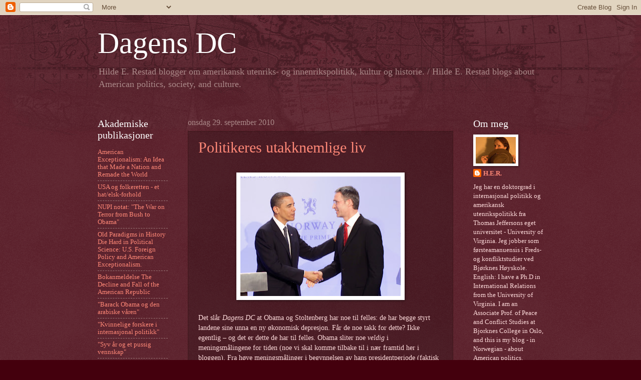

--- FILE ---
content_type: text/html; charset=UTF-8
request_url: http://www.hilderestad.com/2010/09/
body_size: 29949
content:
<!DOCTYPE html>
<html class='v2' dir='ltr' lang='no'>
<head>
<link href='https://www.blogger.com/static/v1/widgets/335934321-css_bundle_v2.css' rel='stylesheet' type='text/css'/>
<meta content='width=1100' name='viewport'/>
<meta content='text/html; charset=UTF-8' http-equiv='Content-Type'/>
<meta content='blogger' name='generator'/>
<link href='http://www.hilderestad.com/favicon.ico' rel='icon' type='image/x-icon'/>
<link href='http://www.hilderestad.com/2010/09/' rel='canonical'/>
<link rel="alternate" type="application/atom+xml" title="Dagens DC - Atom" href="http://www.hilderestad.com/feeds/posts/default" />
<link rel="alternate" type="application/rss+xml" title="Dagens DC - RSS" href="http://www.hilderestad.com/feeds/posts/default?alt=rss" />
<link rel="service.post" type="application/atom+xml" title="Dagens DC - Atom" href="https://www.blogger.com/feeds/6052268402341976092/posts/default" />
<!--Can't find substitution for tag [blog.ieCssRetrofitLinks]-->
<meta content='http://www.hilderestad.com/2010/09/' property='og:url'/>
<meta content='Dagens DC' property='og:title'/>
<meta content='Hilde E. Restad blogger om amerikansk utenriks- og innenrikspolitikk, kultur og historie. / Hilde E. Restad blogs about American politics, society, and culture.' property='og:description'/>
<title>Dagens DC: september 2010</title>
<style id='page-skin-1' type='text/css'><!--
/*
-----------------------------------------------
Blogger Template Style
Name:     Watermark
Designer: Blogger
URL:      www.blogger.com
----------------------------------------------- */
/* Use this with templates/1ktemplate-*.html */
/* Content
----------------------------------------------- */
body {
font: normal normal 14px 'Times New Roman', Times, FreeSerif, serif;;
color: #ffdddd;
background: #44000d url(//www.blogblog.com/1kt/watermark/body_background_navigator.png) repeat scroll top left;
}
html body .content-outer {
min-width: 0;
max-width: 100%;
width: 100%;
}
.content-outer {
font-size: 92%;
}
a:link {
text-decoration:none;
color: #ff8877;
}
a:visited {
text-decoration:none;
color: #ff6690;
}
a:hover {
text-decoration:underline;
color: #ffd4cc;
}
.body-fauxcolumns .cap-top {
margin-top: 30px;
background: transparent url(//www.blogblog.com/1kt/watermark/body_overlay_navigator.png) no-repeat scroll top center;
height: 256px;
}
.content-inner {
padding: 0;
}
/* Header
----------------------------------------------- */
.header-inner .Header .titlewrapper,
.header-inner .Header .descriptionwrapper {
padding-left: 20px;
padding-right: 20px;
}
.Header h1 {
font: normal normal 60px 'Times New Roman', Times, FreeSerif, serif;;
color: #ffffff;
text-shadow: 2px 2px rgba(0, 0, 0, .1);
}
.Header h1 a {
color: #ffffff;
}
.Header .description {
font-size: 140%;
color: #aa8888;
}
/* Tabs
----------------------------------------------- */
.tabs-inner .section {
margin: 0 20px;
}
.tabs-inner .PageList, .tabs-inner .LinkList, .tabs-inner .Labels {
margin-left: -11px;
margin-right: -11px;
background-color: transparent;
border-top: 0 solid #ffffff;
border-bottom: 0 solid #ffffff;
-moz-box-shadow: 0 0 0 rgba(0, 0, 0, .3);
-webkit-box-shadow: 0 0 0 rgba(0, 0, 0, .3);
-goog-ms-box-shadow: 0 0 0 rgba(0, 0, 0, .3);
box-shadow: 0 0 0 rgba(0, 0, 0, .3);
}
.tabs-inner .PageList .widget-content,
.tabs-inner .LinkList .widget-content,
.tabs-inner .Labels .widget-content {
margin: -3px -11px;
background: transparent none  no-repeat scroll right;
}
.tabs-inner .widget ul {
padding: 2px 25px;
max-height: 34px;
background: transparent none no-repeat scroll left;
}
.tabs-inner .widget li {
border: none;
}
.tabs-inner .widget li a {
display: inline-block;
padding: .25em 1em;
font: normal normal 20px 'Times New Roman', Times, FreeSerif, serif;;
color: #ff8877;
border-right: 1px solid #775555;
}
.tabs-inner .widget li:first-child a {
border-left: 1px solid #775555;
}
.tabs-inner .widget li.selected a, .tabs-inner .widget li a:hover {
color: #ffffff;
}
/* Headings
----------------------------------------------- */
h2 {
font: normal normal 20px Georgia, Utopia, 'Palatino Linotype', Palatino, serif;
color: #ffffff;
margin: 0 0 .5em;
}
h2.date-header {
font: normal normal 16px 'Times New Roman', Times, FreeSerif, serif;;
color: #aa8888;
}
/* Main
----------------------------------------------- */
.main-inner .column-center-inner,
.main-inner .column-left-inner,
.main-inner .column-right-inner {
padding: 0 5px;
}
.main-outer {
margin-top: 0;
background: transparent none no-repeat scroll top left;
}
.main-inner {
padding-top: 30px;
}
.main-cap-top {
position: relative;
}
.main-cap-top .cap-right {
position: absolute;
height: 0;
width: 100%;
bottom: 0;
background: transparent none repeat-x scroll bottom center;
}
.main-cap-top .cap-left {
position: absolute;
height: 245px;
width: 280px;
right: 0;
bottom: 0;
background: transparent none no-repeat scroll bottom left;
}
/* Posts
----------------------------------------------- */
.post-outer {
padding: 15px 20px;
margin: 0 0 25px;
background: transparent url(http://www.blogblog.com/1kt/watermark/post_background_navigator.png) repeat scroll top left;
_background-image: none;
border: dotted 1px #331111;
-moz-box-shadow: 0 0 0 rgba(0, 0, 0, .1);
-webkit-box-shadow: 0 0 0 rgba(0, 0, 0, .1);
-goog-ms-box-shadow: 0 0 0 rgba(0, 0, 0, .1);
box-shadow: 0 0 0 rgba(0, 0, 0, .1);
}
h3.post-title {
font: normal normal 30px 'Times New Roman', Times, FreeSerif, serif;;
margin: 0;
}
.comments h4 {
font: normal normal 30px 'Times New Roman', Times, FreeSerif, serif;;
margin: 1em 0 0;
}
.post-body {
font-size: 105%;
line-height: 1.5;
position: relative;
}
.post-header {
margin: 0 0 1em;
color: #aa8888;
}
.post-footer {
margin: 10px 0 0;
padding: 10px 0 0;
color: #aa8888;
border-top: dashed 1px #997777;
}
#blog-pager {
font-size: 140%
}
#comments .comment-author {
padding-top: 1.5em;
border-top: dashed 1px #997777;
background-position: 0 1.5em;
}
#comments .comment-author:first-child {
padding-top: 0;
border-top: none;
}
.avatar-image-container {
margin: .2em 0 0;
}
/* Comments
----------------------------------------------- */
.comments .comments-content .icon.blog-author {
background-repeat: no-repeat;
background-image: url([data-uri]);
}
.comments .comments-content .loadmore a {
border-top: 1px solid #997777;
border-bottom: 1px solid #997777;
}
.comments .continue {
border-top: 2px solid #997777;
}
/* Widgets
----------------------------------------------- */
.widget ul, .widget #ArchiveList ul.flat {
padding: 0;
list-style: none;
}
.widget ul li, .widget #ArchiveList ul.flat li {
padding: .35em 0;
text-indent: 0;
border-top: dashed 1px #997777;
}
.widget ul li:first-child, .widget #ArchiveList ul.flat li:first-child {
border-top: none;
}
.widget .post-body ul {
list-style: disc;
}
.widget .post-body ul li {
border: none;
}
.widget .zippy {
color: #997777;
}
.post-body img, .post-body .tr-caption-container, .Profile img, .Image img,
.BlogList .item-thumbnail img {
padding: 5px;
background: #fff;
-moz-box-shadow: 1px 1px 5px rgba(0, 0, 0, .5);
-webkit-box-shadow: 1px 1px 5px rgba(0, 0, 0, .5);
-goog-ms-box-shadow: 1px 1px 5px rgba(0, 0, 0, .5);
box-shadow: 1px 1px 5px rgba(0, 0, 0, .5);
}
.post-body img, .post-body .tr-caption-container {
padding: 8px;
}
.post-body .tr-caption-container {
color: #333333;
}
.post-body .tr-caption-container img {
padding: 0;
background: transparent;
border: none;
-moz-box-shadow: 0 0 0 rgba(0, 0, 0, .1);
-webkit-box-shadow: 0 0 0 rgba(0, 0, 0, .1);
-goog-ms-box-shadow: 0 0 0 rgba(0, 0, 0, .1);
box-shadow: 0 0 0 rgba(0, 0, 0, .1);
}
/* Footer
----------------------------------------------- */
.footer-outer {
color:#ffdddd;
background: #110008 url(https://resources.blogblog.com/blogblog/data/1kt/watermark/body_background_navigator.png) repeat scroll top left;
}
.footer-outer a {
color: #ff8877;
}
.footer-outer a:visited {
color: #ff6690;
}
.footer-outer a:hover {
color: #ffd4cc;
}
.footer-outer .widget h2 {
color: #ffffff;
}
/* Mobile
----------------------------------------------- */
body.mobile  {
background-size: 100% auto;
}
.mobile .body-fauxcolumn-outer {
background: transparent none repeat scroll top left;
}
html .mobile .mobile-date-outer {
border-bottom: none;
background: transparent url(http://www.blogblog.com/1kt/watermark/post_background_navigator.png) repeat scroll top left;
_background-image: none;
margin-bottom: 10px;
}
.mobile .main-inner .date-outer {
padding: 0;
}
.mobile .main-inner .date-header {
margin: 10px;
}
.mobile .main-cap-top {
z-index: -1;
}
.mobile .content-outer {
font-size: 100%;
}
.mobile .post-outer {
padding: 10px;
}
.mobile .main-cap-top .cap-left {
background: transparent none no-repeat scroll bottom left;
}
.mobile .body-fauxcolumns .cap-top {
margin: 0;
}
.mobile-link-button {
background: transparent url(http://www.blogblog.com/1kt/watermark/post_background_navigator.png) repeat scroll top left;
}
.mobile-link-button a:link, .mobile-link-button a:visited {
color: #ff8877;
}
.mobile-index-date .date-header {
color: #aa8888;
}
.mobile-index-contents {
color: #ffdddd;
}
.mobile .tabs-inner .section {
margin: 0;
}
.mobile .tabs-inner .PageList {
margin-left: 0;
margin-right: 0;
}
.mobile .tabs-inner .PageList .widget-content {
margin: 0;
color: #ffffff;
background: transparent url(http://www.blogblog.com/1kt/watermark/post_background_navigator.png) repeat scroll top left;
}
.mobile .tabs-inner .PageList .widget-content .pagelist-arrow {
border-left: 1px solid #775555;
}

--></style>
<style id='template-skin-1' type='text/css'><!--
body {
min-width: 930px;
}
.content-outer, .content-fauxcolumn-outer, .region-inner {
min-width: 930px;
max-width: 930px;
_width: 930px;
}
.main-inner .columns {
padding-left: 180px;
padding-right: 180px;
}
.main-inner .fauxcolumn-center-outer {
left: 180px;
right: 180px;
/* IE6 does not respect left and right together */
_width: expression(this.parentNode.offsetWidth -
parseInt("180px") -
parseInt("180px") + 'px');
}
.main-inner .fauxcolumn-left-outer {
width: 180px;
}
.main-inner .fauxcolumn-right-outer {
width: 180px;
}
.main-inner .column-left-outer {
width: 180px;
right: 100%;
margin-left: -180px;
}
.main-inner .column-right-outer {
width: 180px;
margin-right: -180px;
}
#layout {
min-width: 0;
}
#layout .content-outer {
min-width: 0;
width: 800px;
}
#layout .region-inner {
min-width: 0;
width: auto;
}
body#layout div.add_widget {
padding: 8px;
}
body#layout div.add_widget a {
margin-left: 32px;
}
--></style>
<link href='https://www.blogger.com/dyn-css/authorization.css?targetBlogID=6052268402341976092&amp;zx=39d19d45-05c3-4499-b370-b57262512b80' media='none' onload='if(media!=&#39;all&#39;)media=&#39;all&#39;' rel='stylesheet'/><noscript><link href='https://www.blogger.com/dyn-css/authorization.css?targetBlogID=6052268402341976092&amp;zx=39d19d45-05c3-4499-b370-b57262512b80' rel='stylesheet'/></noscript>
<meta name='google-adsense-platform-account' content='ca-host-pub-1556223355139109'/>
<meta name='google-adsense-platform-domain' content='blogspot.com'/>

</head>
<body class='loading variant-navigator'>
<div class='navbar section' id='navbar' name='Navbar'><div class='widget Navbar' data-version='1' id='Navbar1'><script type="text/javascript">
    function setAttributeOnload(object, attribute, val) {
      if(window.addEventListener) {
        window.addEventListener('load',
          function(){ object[attribute] = val; }, false);
      } else {
        window.attachEvent('onload', function(){ object[attribute] = val; });
      }
    }
  </script>
<div id="navbar-iframe-container"></div>
<script type="text/javascript" src="https://apis.google.com/js/platform.js"></script>
<script type="text/javascript">
      gapi.load("gapi.iframes:gapi.iframes.style.bubble", function() {
        if (gapi.iframes && gapi.iframes.getContext) {
          gapi.iframes.getContext().openChild({
              url: 'https://www.blogger.com/navbar/6052268402341976092?origin\x3dhttp://www.hilderestad.com',
              where: document.getElementById("navbar-iframe-container"),
              id: "navbar-iframe"
          });
        }
      });
    </script><script type="text/javascript">
(function() {
var script = document.createElement('script');
script.type = 'text/javascript';
script.src = '//pagead2.googlesyndication.com/pagead/js/google_top_exp.js';
var head = document.getElementsByTagName('head')[0];
if (head) {
head.appendChild(script);
}})();
</script>
</div></div>
<div class='body-fauxcolumns'>
<div class='fauxcolumn-outer body-fauxcolumn-outer'>
<div class='cap-top'>
<div class='cap-left'></div>
<div class='cap-right'></div>
</div>
<div class='fauxborder-left'>
<div class='fauxborder-right'></div>
<div class='fauxcolumn-inner'>
</div>
</div>
<div class='cap-bottom'>
<div class='cap-left'></div>
<div class='cap-right'></div>
</div>
</div>
</div>
<div class='content'>
<div class='content-fauxcolumns'>
<div class='fauxcolumn-outer content-fauxcolumn-outer'>
<div class='cap-top'>
<div class='cap-left'></div>
<div class='cap-right'></div>
</div>
<div class='fauxborder-left'>
<div class='fauxborder-right'></div>
<div class='fauxcolumn-inner'>
</div>
</div>
<div class='cap-bottom'>
<div class='cap-left'></div>
<div class='cap-right'></div>
</div>
</div>
</div>
<div class='content-outer'>
<div class='content-cap-top cap-top'>
<div class='cap-left'></div>
<div class='cap-right'></div>
</div>
<div class='fauxborder-left content-fauxborder-left'>
<div class='fauxborder-right content-fauxborder-right'></div>
<div class='content-inner'>
<header>
<div class='header-outer'>
<div class='header-cap-top cap-top'>
<div class='cap-left'></div>
<div class='cap-right'></div>
</div>
<div class='fauxborder-left header-fauxborder-left'>
<div class='fauxborder-right header-fauxborder-right'></div>
<div class='region-inner header-inner'>
<div class='header section' id='header' name='Overskrift'><div class='widget Header' data-version='1' id='Header1'>
<div id='header-inner'>
<div class='titlewrapper'>
<h1 class='title'>
<a href='http://www.hilderestad.com/'>
Dagens DC
</a>
</h1>
</div>
<div class='descriptionwrapper'>
<p class='description'><span>Hilde E. Restad blogger om amerikansk utenriks- og innenrikspolitikk, kultur og historie. / Hilde E. Restad blogs about American politics, society, and culture.</span></p>
</div>
</div>
</div></div>
</div>
</div>
<div class='header-cap-bottom cap-bottom'>
<div class='cap-left'></div>
<div class='cap-right'></div>
</div>
</div>
</header>
<div class='tabs-outer'>
<div class='tabs-cap-top cap-top'>
<div class='cap-left'></div>
<div class='cap-right'></div>
</div>
<div class='fauxborder-left tabs-fauxborder-left'>
<div class='fauxborder-right tabs-fauxborder-right'></div>
<div class='region-inner tabs-inner'>
<div class='tabs no-items section' id='crosscol' name='Krysskolonne'></div>
<div class='tabs no-items section' id='crosscol-overflow' name='Cross-Column 2'></div>
</div>
</div>
<div class='tabs-cap-bottom cap-bottom'>
<div class='cap-left'></div>
<div class='cap-right'></div>
</div>
</div>
<div class='main-outer'>
<div class='main-cap-top cap-top'>
<div class='cap-left'></div>
<div class='cap-right'></div>
</div>
<div class='fauxborder-left main-fauxborder-left'>
<div class='fauxborder-right main-fauxborder-right'></div>
<div class='region-inner main-inner'>
<div class='columns fauxcolumns'>
<div class='fauxcolumn-outer fauxcolumn-center-outer'>
<div class='cap-top'>
<div class='cap-left'></div>
<div class='cap-right'></div>
</div>
<div class='fauxborder-left'>
<div class='fauxborder-right'></div>
<div class='fauxcolumn-inner'>
</div>
</div>
<div class='cap-bottom'>
<div class='cap-left'></div>
<div class='cap-right'></div>
</div>
</div>
<div class='fauxcolumn-outer fauxcolumn-left-outer'>
<div class='cap-top'>
<div class='cap-left'></div>
<div class='cap-right'></div>
</div>
<div class='fauxborder-left'>
<div class='fauxborder-right'></div>
<div class='fauxcolumn-inner'>
</div>
</div>
<div class='cap-bottom'>
<div class='cap-left'></div>
<div class='cap-right'></div>
</div>
</div>
<div class='fauxcolumn-outer fauxcolumn-right-outer'>
<div class='cap-top'>
<div class='cap-left'></div>
<div class='cap-right'></div>
</div>
<div class='fauxborder-left'>
<div class='fauxborder-right'></div>
<div class='fauxcolumn-inner'>
</div>
</div>
<div class='cap-bottom'>
<div class='cap-left'></div>
<div class='cap-right'></div>
</div>
</div>
<!-- corrects IE6 width calculation -->
<div class='columns-inner'>
<div class='column-center-outer'>
<div class='column-center-inner'>
<div class='main section' id='main' name='Hoveddel'><div class='widget Blog' data-version='1' id='Blog1'>
<div class='blog-posts hfeed'>

          <div class="date-outer">
        
<h2 class='date-header'><span>onsdag 29. september 2010</span></h2>

          <div class="date-posts">
        
<div class='post-outer'>
<div class='post hentry uncustomized-post-template' itemprop='blogPost' itemscope='itemscope' itemtype='http://schema.org/BlogPosting'>
<meta content='https://blogger.googleusercontent.com/img/b/R29vZ2xl/AVvXsEjGY8WnLx3UYXe4pEyCnQC2lDZ7KQp720RWSN4VMHHwAHkK3_D1HoMvY_eotDtBavVFJ_CF3rRSbiSDYync_2d4VWaJxAD9FPb0_b4-mOTgVTKBmN1OblHpZ8QbEfltnHZQF3vOZPq7DAg/s320/Obama_Stoltenberg_.jpg' itemprop='image_url'/>
<meta content='6052268402341976092' itemprop='blogId'/>
<meta content='5335664698999376885' itemprop='postId'/>
<a name='5335664698999376885'></a>
<h3 class='post-title entry-title' itemprop='name'>
<a href='http://www.hilderestad.com/2010/09/politikeres-utakknemlige-liv.html'>Politikeres utakknemlige liv</a>
</h3>
<div class='post-header'>
<div class='post-header-line-1'></div>
</div>
<div class='post-body entry-content' id='post-body-5335664698999376885' itemprop='description articleBody'>
<!--[if gte mso 9]><xml>  <w:WordDocument>   <w:View>Normal</w:View>   <w:Zoom>0</w:Zoom>   <w:HyphenationZone>21</w:HyphenationZone>   <w:PunctuationKerning/>   <w:ValidateAgainstSchemas/>   <w:SaveIfXMLInvalid>false</w:SaveIfXMLInvalid>   <w:IgnoreMixedContent>false</w:IgnoreMixedContent>   <w:AlwaysShowPlaceholderText>false</w:AlwaysShowPlaceholderText>   <w:Compatibility>    <w:BreakWrappedTables/>    <w:SnapToGridInCell/>    <w:WrapTextWithPunct/>    <w:UseAsianBreakRules/>    <w:DontGrowAutofit/>   </w:Compatibility>   <w:BrowserLevel>MicrosoftInternetExplorer4</w:BrowserLevel>  </w:WordDocument> </xml><![endif]--><!--[if gte mso 9]><xml>  <w:LatentStyles DefLockedState="false" LatentStyleCount="156">  </w:LatentStyles> </xml><![endif]--><!--[if gte mso 10]> <style>
 /* Style Definitions */
 table.MsoNormalTable
 {mso-style-name:"Table Normal";
 mso-tstyle-rowband-size:0;
 mso-tstyle-colband-size:0;
 mso-style-noshow:yes;
 mso-style-parent:"";
 mso-padding-alt:0cm 5.4pt 0cm 5.4pt;
 mso-para-margin:0cm;
 mso-para-margin-bottom:.0001pt;
 mso-pagination:widow-orphan;
 font-size:10.0pt;
 font-family:"Times New Roman";
 mso-ansi-language:#0400;
 mso-fareast-language:#0400;
 mso-bidi-language:#0400;}
</style> <![endif]-->  <br />
<div class="separator" style="clear: both; text-align: center;"><a href="https://blogger.googleusercontent.com/img/b/R29vZ2xl/AVvXsEjGY8WnLx3UYXe4pEyCnQC2lDZ7KQp720RWSN4VMHHwAHkK3_D1HoMvY_eotDtBavVFJ_CF3rRSbiSDYync_2d4VWaJxAD9FPb0_b4-mOTgVTKBmN1OblHpZ8QbEfltnHZQF3vOZPq7DAg/s1600/Obama_Stoltenberg_.jpg" imageanchor="1" style="margin-left: 1em; margin-right: 1em;"><img border="0" height="239" src="https://blogger.googleusercontent.com/img/b/R29vZ2xl/AVvXsEjGY8WnLx3UYXe4pEyCnQC2lDZ7KQp720RWSN4VMHHwAHkK3_D1HoMvY_eotDtBavVFJ_CF3rRSbiSDYync_2d4VWaJxAD9FPb0_b4-mOTgVTKBmN1OblHpZ8QbEfltnHZQF3vOZPq7DAg/s320/Obama_Stoltenberg_.jpg" width="320" /></a></div><div class="MsoNormal"><br />
</div><div class="MsoNormal">Det slår <i>Dagens DC </i>at Obama og Stoltenberg har noe til felles: de har begge styrt landene sine unna en ny økonomisk depresjon. Får de noe takk for dette? Ikke egentlig &#8211; og det er dette de har til felles. Obama sliter noe <i>veldig </i>i meningsmålingene for tiden (noe vi skal komme tilbake til i nær framtid her i bloggen). Fra høye meningsmålinger i begynnelsen av hans presidentperiode (faktisk <i>historisk</i> høy, ifølge Gallup: <a href="http://www.gallup.com/poll/125096/obama-averages-approval-first-year-office.aspx">http://www.gallup.com/poll/125096/obama-averages-approval-first-year-office.aspx</a>) til i dag ser man at antall amerikanere som synes Obama gjør en særdeles <i>god </i>jobb og antall amerikanere som synes Obama gjør en særdeles <i>dårlig </i>jobb rett og slett har byttet plass i grafen: <a href="http://www.rasmussenreports.com/public_content/politics/obama_administration/daily_presidential_tracking_poll">http://www.rasmussenreports.com/public_content/politics/obama_administration/daily_presidential_tracking_poll</a></div><div class="MsoNormal"><br />
</div><div class="MsoNormal">Som statsviter Stephen Walt innrømte i bloggen sin i går, så er det lett å glemme at Obama startet sin presidentkarriere med å stoppe marsjen mot en ny økonomisk depresjon som kommentatorer og økonomer alle spådde var høyst mulig. Som han også sier, er det jo politikeres yrkesforbannelse at de ikke får kred for ting de forhindrer. Les Walts høyst anbefalte blogg her: <a href="http://walt.foreignpolicy.com/posts/2010/09/28/credit_where_its_due_is_obama_s_record_better_than_it_looks">http://walt.foreignpolicy.com/posts/2010/09/28/credit_where_its_due_is_obama_s_record_better_than_it_looks</a></div><div class="MsoNormal"><br />
</div><div class="MsoNormal">Stoltenberg og co. har styrt det norske skipet så langt unna de økonomiske nedgangstidene som fortsatt slår mot resten av verden (inkludert USA) at nordmenn nesten ikke merket dønningene en gang. Det er jo fint &#8211; for da har man litt mer tid til å forbanne seg over armbånd. </div>
<div style='clear: both;'></div>
</div>
<div class='post-footer'>
<div class='post-footer-line post-footer-line-1'>
<span class='post-author vcard'>
Lagt inn av
<span class='fn' itemprop='author' itemscope='itemscope' itemtype='http://schema.org/Person'>
<meta content='https://www.blogger.com/profile/01687134033312936768' itemprop='url'/>
<a class='g-profile' href='https://www.blogger.com/profile/01687134033312936768' rel='author' title='author profile'>
<span itemprop='name'>H.E.R.</span>
</a>
</span>
</span>
<span class='post-timestamp'>
kl.
<meta content='http://www.hilderestad.com/2010/09/politikeres-utakknemlige-liv.html' itemprop='url'/>
<a class='timestamp-link' href='http://www.hilderestad.com/2010/09/politikeres-utakknemlige-liv.html' rel='bookmark' title='permanent link'><abbr class='published' itemprop='datePublished' title='2010-09-29T09:48:00+02:00'>09:48</abbr></a>
</span>
<span class='post-comment-link'>
<a class='comment-link' href='http://www.hilderestad.com/2010/09/politikeres-utakknemlige-liv.html#comment-form' onclick=''>
2 kommentarer:
  </a>
</span>
<span class='post-icons'>
<span class='item-action'>
<a href='https://www.blogger.com/email-post/6052268402341976092/5335664698999376885' title='Send innlegg i e-post'>
<img alt='' class='icon-action' height='13' src='https://resources.blogblog.com/img/icon18_email.gif' width='18'/>
</a>
</span>
<span class='item-control blog-admin pid-1136341892'>
<a href='https://www.blogger.com/post-edit.g?blogID=6052268402341976092&postID=5335664698999376885&from=pencil' title='Rediger innlegg'>
<img alt='' class='icon-action' height='18' src='https://resources.blogblog.com/img/icon18_edit_allbkg.gif' width='18'/>
</a>
</span>
</span>
<div class='post-share-buttons goog-inline-block'>
<a class='goog-inline-block share-button sb-email' href='https://www.blogger.com/share-post.g?blogID=6052268402341976092&postID=5335664698999376885&target=email' target='_blank' title='Send dette via e-post'><span class='share-button-link-text'>Send dette via e-post</span></a><a class='goog-inline-block share-button sb-blog' href='https://www.blogger.com/share-post.g?blogID=6052268402341976092&postID=5335664698999376885&target=blog' onclick='window.open(this.href, "_blank", "height=270,width=475"); return false;' target='_blank' title='Blogg dette!'><span class='share-button-link-text'>Blogg dette!</span></a><a class='goog-inline-block share-button sb-twitter' href='https://www.blogger.com/share-post.g?blogID=6052268402341976092&postID=5335664698999376885&target=twitter' target='_blank' title='Del på X'><span class='share-button-link-text'>Del på X</span></a><a class='goog-inline-block share-button sb-facebook' href='https://www.blogger.com/share-post.g?blogID=6052268402341976092&postID=5335664698999376885&target=facebook' onclick='window.open(this.href, "_blank", "height=430,width=640"); return false;' target='_blank' title='Del på Facebook'><span class='share-button-link-text'>Del på Facebook</span></a><a class='goog-inline-block share-button sb-pinterest' href='https://www.blogger.com/share-post.g?blogID=6052268402341976092&postID=5335664698999376885&target=pinterest' target='_blank' title='Del på Pinterest'><span class='share-button-link-text'>Del på Pinterest</span></a>
</div>
</div>
<div class='post-footer-line post-footer-line-2'>
<span class='post-labels'>
</span>
</div>
<div class='post-footer-line post-footer-line-3'>
<span class='post-location'>
</span>
</div>
</div>
</div>
</div>

          </div></div>
        

          <div class="date-outer">
        
<h2 class='date-header'><span>mandag 27. september 2010</span></h2>

          <div class="date-posts">
        
<div class='post-outer'>
<div class='post hentry uncustomized-post-template' itemprop='blogPost' itemscope='itemscope' itemtype='http://schema.org/BlogPosting'>
<meta content='https://blogger.googleusercontent.com/img/b/R29vZ2xl/AVvXsEh5CTK49t04kYn7APGJlFFb_iPgM_XtoDtonEc8F671gEgYr__X7xz61Lgdvt4S2jkb123bTPHnEKw9BdZtCXNhPug0OkFNvJ4MocYqr5bpk3g-H6TT1Su274cPVQMeJ9BeWs_X-TSqDPw/s1600/john+stewart+bill+oreilly.jpg' itemprop='image_url'/>
<meta content='6052268402341976092' itemprop='blogId'/>
<meta content='6742725858807648368' itemprop='postId'/>
<a name='6742725858807648368'></a>
<h3 class='post-title entry-title' itemprop='name'>
<a href='http://www.hilderestad.com/2010/09/media-og-tea-party-kandidatene.html'>Media og tea party-kandidatene</a>
</h3>
<div class='post-header'>
<div class='post-header-line-1'></div>
</div>
<div class='post-body entry-content' id='post-body-6742725858807648368' itemprop='description articleBody'>
<div class="separator" style="clear: both; text-align: center;"><a href="https://blogger.googleusercontent.com/img/b/R29vZ2xl/AVvXsEh5CTK49t04kYn7APGJlFFb_iPgM_XtoDtonEc8F671gEgYr__X7xz61Lgdvt4S2jkb123bTPHnEKw9BdZtCXNhPug0OkFNvJ4MocYqr5bpk3g-H6TT1Su274cPVQMeJ9BeWs_X-TSqDPw/s1600/john+stewart+bill+oreilly.jpg" imageanchor="1" style="margin-left: 1em; margin-right: 1em;"><img border="0" src="https://blogger.googleusercontent.com/img/b/R29vZ2xl/AVvXsEh5CTK49t04kYn7APGJlFFb_iPgM_XtoDtonEc8F671gEgYr__X7xz61Lgdvt4S2jkb123bTPHnEKw9BdZtCXNhPug0OkFNvJ4MocYqr5bpk3g-H6TT1Su274cPVQMeJ9BeWs_X-TSqDPw/s1600/john+stewart+bill+oreilly.jpg" /></a></div>&nbsp;<!--[if gte mso 9]><xml>  <w:WordDocument>   <w:View>Normal</w:View>   <w:Zoom>0</w:Zoom>   <w:HyphenationZone>21</w:HyphenationZone>   <w:PunctuationKerning/>   <w:ValidateAgainstSchemas/>   <w:SaveIfXMLInvalid>false</w:SaveIfXMLInvalid>   <w:IgnoreMixedContent>false</w:IgnoreMixedContent>   <w:AlwaysShowPlaceholderText>false</w:AlwaysShowPlaceholderText>   <w:Compatibility>    <w:BreakWrappedTables/>    <w:SnapToGridInCell/>    <w:WrapTextWithPunct/>    <w:UseAsianBreakRules/>    <w:DontGrowAutofit/>   </w:Compatibility>   <w:BrowserLevel>MicrosoftInternetExplorer4</w:BrowserLevel>  </w:WordDocument> </xml><![endif]--><!--[if gte mso 9]><xml>  <w:LatentStyles DefLockedState="false" LatentStyleCount="156">  </w:LatentStyles> </xml><![endif]--><!--[if gte mso 10]> <style>
 /* Style Definitions */
 table.MsoNormalTable
 {mso-style-name:"Table Normal";
 mso-tstyle-rowband-size:0;
 mso-tstyle-colband-size:0;
 mso-style-noshow:yes;
 mso-style-parent:"";
 mso-padding-alt:0cm 5.4pt 0cm 5.4pt;
 mso-para-margin:0cm;
 mso-para-margin-bottom:.0001pt;
 mso-pagination:widow-orphan;
 font-size:10.0pt;
 font-family:"Times New Roman";
 mso-ansi-language:#0400;
 mso-fareast-language:#0400;
 mso-bidi-language:#0400;}
</style> <![endif]-->  <br />
Tea party-fenomenet stormer framover mot valgdagen i Kongressen 2. november. <br />
I mellomtiden dekkes fenomenet og tea party-kandidatene ganske så forskjellig i amerikansk media. Særlig Christine O'Donnell, som vant det republikanske nominasjonsvalget i Delaware og dermed blir Delawares republikanske kandidat til Senatet, har skapt trøbbel for sine støttespillere i media. O'Donnell er en tea party kandidat som slo ut Det republikanske partiets egen kandidat, og er altså en del av tea party bevegelsen som luker ut mer "establishment" kandidater innen Det republikanske partiet. Fordi O'Donnell har en særdeles tvilsom fortid som inkluderer offentlige tv-opptredener hvor hun innrømmer å ha drevet med heksekunst og ellers betviler evolusjon og andre mer eller mindre etablerte sannheter, har hun blitt møtt med sterke reaksjoner på venstresiden i amerikansk media. For eksempel er det alltid verdt å lese <i>New York Times</i>' Maureen Dowd, hvis giftige og vittige penn gjerne oppsummerer tingenes tilstand med setninger som, "Evolution is no myth, but we may be evolving backward. <span lang="EN-GB">Christine O&#8217;Donnell had better hope they don&#8217;t bring back witch burning." </span>Les hennes kommentar her: <a href="http://www.nytimes.com/2010/09/26/opinion/26dowd.html?_r=1&amp;src=me&amp;ref=homepage">http://www.nytimes.com/2010/09/26/opinion/26dowd.html?_r=1&amp;src=me&amp;ref=homepage</a><br />
Derimot har konservative kommentatorer slitt litt, siden de jo gjerne vil støtte Christine O&#8217;Donnell, men skjønner at dette kan bli vanskelig. For eksempel var Charles Krauthammer &#8211; en konservativ kommentator som ofte skriver i <i>Washington Post</i> &#8211; gjest hos Bill O&#8217;Reilly på <i>Fox News </i>nylig, hvor man måtte forsvare seg mot kritikk fra høyre for hans manglende støtte overfor O&#8217;Donnell. (<i>The O&#8217;Reilly Show </i>&#8211; et høyrevridd &#8221;kommentar-program&#8221; som mange seere oppfatter som et nyhetsshow heller enn det politiske innslaget som det jo er - er for øvrig det mest sette programmet på kabel-tv på hverdagene klokken 20:00, med mange flere seere enn CNN for eksempel.) Se Krauthammer forsvare seg her: <a href="http://www.youtube.com/watch?v=i3C3YbLN4Og&amp;feature=related">http://www.youtube.com/watch?v=i3C3YbLN4Og&amp;feature=related</a><br />
Eller er det verdt å få med seg at John Stewart var gjest hos O&#8217;Reilly i forrige uke, og ikke for første gang. Stewart har gjestet <i>The O&#8217;Reilly Show </i>flere ganger siden 2004, og de har utviklet et slags forhold som fredsforhandlere fra hver sin side av borgerkrigen. Alltid interessant å se: <br />
Del 1: <a href="http://video.foxnews.com/v/4346676/unedited-jon-stewart-interview/">http://video.foxnews.com/v/4346676/unedited-jon-stewart-interview/</a><br />
Del 2: <a href="http://www.youtube.com/watch?v=H98xg6HS91s&amp;feature=related">http://www.youtube.com/watch?v=H98xg6HS91s&amp;feature=related</a>
<div style='clear: both;'></div>
</div>
<div class='post-footer'>
<div class='post-footer-line post-footer-line-1'>
<span class='post-author vcard'>
Lagt inn av
<span class='fn' itemprop='author' itemscope='itemscope' itemtype='http://schema.org/Person'>
<meta content='https://www.blogger.com/profile/01687134033312936768' itemprop='url'/>
<a class='g-profile' href='https://www.blogger.com/profile/01687134033312936768' rel='author' title='author profile'>
<span itemprop='name'>H.E.R.</span>
</a>
</span>
</span>
<span class='post-timestamp'>
kl.
<meta content='http://www.hilderestad.com/2010/09/media-og-tea-party-kandidatene.html' itemprop='url'/>
<a class='timestamp-link' href='http://www.hilderestad.com/2010/09/media-og-tea-party-kandidatene.html' rel='bookmark' title='permanent link'><abbr class='published' itemprop='datePublished' title='2010-09-27T09:46:00+02:00'>09:46</abbr></a>
</span>
<span class='post-comment-link'>
<a class='comment-link' href='http://www.hilderestad.com/2010/09/media-og-tea-party-kandidatene.html#comment-form' onclick=''>
Ingen kommentarer:
  </a>
</span>
<span class='post-icons'>
<span class='item-action'>
<a href='https://www.blogger.com/email-post/6052268402341976092/6742725858807648368' title='Send innlegg i e-post'>
<img alt='' class='icon-action' height='13' src='https://resources.blogblog.com/img/icon18_email.gif' width='18'/>
</a>
</span>
<span class='item-control blog-admin pid-1136341892'>
<a href='https://www.blogger.com/post-edit.g?blogID=6052268402341976092&postID=6742725858807648368&from=pencil' title='Rediger innlegg'>
<img alt='' class='icon-action' height='18' src='https://resources.blogblog.com/img/icon18_edit_allbkg.gif' width='18'/>
</a>
</span>
</span>
<div class='post-share-buttons goog-inline-block'>
<a class='goog-inline-block share-button sb-email' href='https://www.blogger.com/share-post.g?blogID=6052268402341976092&postID=6742725858807648368&target=email' target='_blank' title='Send dette via e-post'><span class='share-button-link-text'>Send dette via e-post</span></a><a class='goog-inline-block share-button sb-blog' href='https://www.blogger.com/share-post.g?blogID=6052268402341976092&postID=6742725858807648368&target=blog' onclick='window.open(this.href, "_blank", "height=270,width=475"); return false;' target='_blank' title='Blogg dette!'><span class='share-button-link-text'>Blogg dette!</span></a><a class='goog-inline-block share-button sb-twitter' href='https://www.blogger.com/share-post.g?blogID=6052268402341976092&postID=6742725858807648368&target=twitter' target='_blank' title='Del på X'><span class='share-button-link-text'>Del på X</span></a><a class='goog-inline-block share-button sb-facebook' href='https://www.blogger.com/share-post.g?blogID=6052268402341976092&postID=6742725858807648368&target=facebook' onclick='window.open(this.href, "_blank", "height=430,width=640"); return false;' target='_blank' title='Del på Facebook'><span class='share-button-link-text'>Del på Facebook</span></a><a class='goog-inline-block share-button sb-pinterest' href='https://www.blogger.com/share-post.g?blogID=6052268402341976092&postID=6742725858807648368&target=pinterest' target='_blank' title='Del på Pinterest'><span class='share-button-link-text'>Del på Pinterest</span></a>
</div>
</div>
<div class='post-footer-line post-footer-line-2'>
<span class='post-labels'>
</span>
</div>
<div class='post-footer-line post-footer-line-3'>
<span class='post-location'>
</span>
</div>
</div>
</div>
</div>

          </div></div>
        

          <div class="date-outer">
        
<h2 class='date-header'><span>torsdag 23. september 2010</span></h2>

          <div class="date-posts">
        
<div class='post-outer'>
<div class='post hentry uncustomized-post-template' itemprop='blogPost' itemscope='itemscope' itemtype='http://schema.org/BlogPosting'>
<meta content='https://blogger.googleusercontent.com/img/b/R29vZ2xl/AVvXsEg7xgJe9yswGocKF1_XiSMbKBevp05PDB5gEUSUDnSyMskdeUERL_Gd49z2GFTrv8C35fCnXgzz4A-01Npo7y2S56j2_FRgp3_K41hvvST8mW6CD4iO_EnwzSXFUJ6oowvQnY9rl_rJ3JQ/s320/Don+t+tread+on+me.png' itemprop='image_url'/>
<meta content='6052268402341976092' itemprop='blogId'/>
<meta content='6351530606918916391' itemprop='postId'/>
<a name='6351530606918916391'></a>
<h3 class='post-title entry-title' itemprop='name'>
<a href='http://www.hilderestad.com/2010/09/hva-er-tea-party-bevegelsen.html'>Hva er Tea Party bevegelsen?!?</a>
</h3>
<div class='post-header'>
<div class='post-header-line-1'></div>
</div>
<div class='post-body entry-content' id='post-body-6351530606918916391' itemprop='description articleBody'>
<!--[if gte mso 9]><xml>  <w:WordDocument>   <w:View>Normal</w:View>   <w:Zoom>0</w:Zoom>   <w:HyphenationZone>21</w:HyphenationZone>   <w:PunctuationKerning/>   <w:ValidateAgainstSchemas/>   <w:SaveIfXMLInvalid>false</w:SaveIfXMLInvalid>   <w:IgnoreMixedContent>false</w:IgnoreMixedContent>   <w:AlwaysShowPlaceholderText>false</w:AlwaysShowPlaceholderText>   <w:Compatibility>    <w:BreakWrappedTables/>    <w:SnapToGridInCell/>    <w:WrapTextWithPunct/>    <w:UseAsianBreakRules/>    <w:DontGrowAutofit/>   </w:Compatibility>   <w:BrowserLevel>MicrosoftInternetExplorer4</w:BrowserLevel>  </w:WordDocument> </xml><![endif]--><!--[if gte mso 9]><xml>  <w:LatentStyles DefLockedState="false" LatentStyleCount="156">  </w:LatentStyles> </xml><![endif]--><!--[if gte mso 10]> <style>
 /* Style Definitions */
 table.MsoNormalTable
 {mso-style-name:"Table Normal";
 mso-tstyle-rowband-size:0;
 mso-tstyle-colband-size:0;
 mso-style-noshow:yes;
 mso-style-parent:"";
 mso-padding-alt:0cm 5.4pt 0cm 5.4pt;
 mso-para-margin:0cm;
 mso-para-margin-bottom:.0001pt;
 mso-pagination:widow-orphan;
 font-size:10.0pt;
 font-family:"Times New Roman";
 mso-ansi-language:#0400;
 mso-fareast-language:#0400;
 mso-bidi-language:#0400;}
</style> <![endif]-->  <br />
<!--[if gte mso 9]><xml>  <w:WordDocument>   <w:View>Normal</w:View>   <w:Zoom>0</w:Zoom>   <w:HyphenationZone>21</w:HyphenationZone>   <w:PunctuationKerning/>   <w:ValidateAgainstSchemas/>   <w:SaveIfXMLInvalid>false</w:SaveIfXMLInvalid>   <w:IgnoreMixedContent>false</w:IgnoreMixedContent>   <w:AlwaysShowPlaceholderText>false</w:AlwaysShowPlaceholderText>   <w:Compatibility>    <w:BreakWrappedTables/>    <w:SnapToGridInCell/>    <w:WrapTextWithPunct/>    <w:UseAsianBreakRules/>    <w:DontGrowAutofit/>   </w:Compatibility>   <w:BrowserLevel>MicrosoftInternetExplorer4</w:BrowserLevel>  </w:WordDocument> </xml><![endif]--><!--[if gte mso 9]><xml>  <w:LatentStyles DefLockedState="false" LatentStyleCount="156">  </w:LatentStyles> </xml><![endif]--><!--[if gte mso 10]> <style>
 /* Style Definitions */
 table.MsoNormalTable
 {mso-style-name:"Table Normal";
 mso-tstyle-rowband-size:0;
 mso-tstyle-colband-size:0;
 mso-style-noshow:yes;
 mso-style-parent:"";
 mso-padding-alt:0cm 5.4pt 0cm 5.4pt;
 mso-para-margin:0cm;
 mso-para-margin-bottom:.0001pt;
 mso-pagination:widow-orphan;
 font-size:10.0pt;
 font-family:"Times New Roman";
 mso-ansi-language:#0400;
 mso-fareast-language:#0400;
 mso-bidi-language:#0400;}
</style> <![endif]-->  <div align="center" class="MsoNormal" style="text-align: center;"><br />
</div><div class="MsoNormal"><i>Dagens DC har blitt forespurt av en leser om å forklare Tea Party-fenomenet. Dette spesielt fordi leseren da vil forstå dagens politiske karikatur i Aftenposten (22. september) hvor en av Obamas politiske rådgivere spør hva det vil bety dersom Tea Party kandidater fosser inn i Kongressen i november. Obama svarer (nokså korrekt, spør du meg): Mitt gjenvalg. So here we go!</i></div><div class="MsoNormal"><br />
</div><div class="separator" style="clear: both; text-align: center;"><a href="https://blogger.googleusercontent.com/img/b/R29vZ2xl/AVvXsEg7xgJe9yswGocKF1_XiSMbKBevp05PDB5gEUSUDnSyMskdeUERL_Gd49z2GFTrv8C35fCnXgzz4A-01Npo7y2S56j2_FRgp3_K41hvvST8mW6CD4iO_EnwzSXFUJ6oowvQnY9rl_rJ3JQ/s1600/Don+t+tread+on+me.png" imageanchor="1" style="margin-left: 1em; margin-right: 1em;"><img border="0" src="https://blogger.googleusercontent.com/img/b/R29vZ2xl/AVvXsEg7xgJe9yswGocKF1_XiSMbKBevp05PDB5gEUSUDnSyMskdeUERL_Gd49z2GFTrv8C35fCnXgzz4A-01Npo7y2S56j2_FRgp3_K41hvvST8mW6CD4iO_EnwzSXFUJ6oowvQnY9rl_rJ3JQ/s320/Don+t+tread+on+me.png" /></a></div><div class="MsoNormal"><br />
</div><div class="MsoNormal"><br />
</div><div class="MsoNormal"><b>Tea Party-bevegelsen</b> &#8211; en populistisk og politisk bevegelse - er forvirrende av flere grunner:</div><div class="MsoNormal"><br />
</div><div class="MsoNormal" style="margin-left: 36pt; text-indent: -18pt;"><span>1)<span style="font: 7pt &quot;Times New Roman&quot;;">&nbsp;&nbsp;&nbsp;&nbsp;&nbsp; </span></span><b>Hva</b>: Dette er ikke en organisert, hierarkisk<i> </i>nasjonal organisasjon &#8211; i alle fall <i>startet</i> den ikke slik. &#8221;Bevegelsen&#8221; begynte nemlig med at mange forskjellige regionale og lokale grupper organiserte seg, hovedsakelig etter Obamas inntog i Det hvite hus. Sommeren 2009 ble <i>Tea Party Express </i>startet, som skal støtte tea party kandidater rundt om i hele USA. Andre store grupper er <i>Tea Party Nation </i>som arrangerte den nasjonale tea party konvensjonen i februar i år, hvor Sarah Palin var hovedtaler. Spørsmål er dermed blitt stilt hvorvidt bevegelsen i det hele tatt kan kalles lokal og desentralisert lenger, siden stor-aktører nå er inne på banen. For eksempel leder nå Dick Armey (tidligere leder for republikanerne i Representantenes Hus) &#8221;FreedomWorks&#8221;, en organisasjon som koordinerer og finansierer tea party kandidater rundt om i landet. I tillegg er Sarah Palin tungt inne i mange delstater som offisiell backer av tea party kandidater, for eksempel støttet hun kontroversielle Christine O&#8217;Donnell i Delaware (mer om O&#8217;Donnell, som til og med Karl Rove mener har sagt &#8221;nutty things&#8221;, lengre ned). I tillegg har Fox News&#8217; programledere blandet rollene &#8221;journalist&#8221; og &#8221;tea party aktivist&#8221;. I april i år skulle Sean Hannitys &#8221;Hannity Show&#8221; ha live show fra et tea party rally i Ohio, men ble beordret tilbake til New York av overordnede, ettersom Rupert Murdoch (hvis NewsCorp eier Fox) bare en uke tidligere offentlig hadde uttalt at han ikke syntes Fox News skulle støtte tea party bevegelsen. Likevel har jo Glenn Beck involvert seg veldig i denne bevegelsen, nå mest nylig med sitt &#8221;Rally to Restore Honor&#8221; i august (på datoen til Martin Luther Kings &#8221;I have a dream&#8221; tale, faktisk, og på samme sted i D.C., som jo vakte en <i>del </i>reaksjoner. Se for eksempel John Stewarts <i>Daily Show</i>: <a href="http://www.huffingtonpost.com/2010/08/27/stewart-beck-rally-civil-rights_n_696758.html">http://www.huffingtonpost.com/2010/08/27/stewart-beck-rally-civil-rights_n_696758.html</a>)</div><div class="MsoNormal"><br />
</div><div class="MsoNormal" style="margin-left: 36pt; text-indent: -18pt;"><span>2)<span style="font: 7pt &quot;Times New Roman&quot;;">&nbsp;&nbsp;&nbsp;&nbsp;&nbsp; </span></span><b>Hvorfor</b>: Aktivistene portretterer seg selv om hovedsakelig opptatt av økonomiske saker. Særlig opprørte er de over at Kongressen i 2008 vedtok statlig intervensjon i det amerikanske finansmarkedet (&#8221;The Emergency Economic Stabilization Act of 2008, såkalt &#8221;bailout&#8221; av bankene) som lagde programmet kjent som TARP (Troubled Asset Relief Program). TARP er et program som med 700 milliarder skulle hjelpe banker i trøbbel. Både demokratiske og republikanske politikere stemte for dette. Men dette var altså i 2008, under Bush-administrasjonen. Bevegelsen synes ikke å ha fått fart på seg før Obama ble valgt som president. Særlig helte Obama bensin på bålet med &#8221;American Recovery and Reinvestment Act of 2009&#8221;, den såkalte &#8221;stimulus&#8221; loven, som skulle stimulere til flere jobber gjennom å promotere investeringer og økt konsumpsjon. Loven innebar også mer penger til arbeidsledighetstrygd. Dette var jo klassisk Keynes-tenkning, som involverte enda mer statlig involvering i markedet. <i>Ingen</i> republikanere i Representantenes hus, og kun tre republikanske senatorer, stemte for loven. Deretter kom helsereformen, og påfølgende dyp debatt sommeren 2009 om dette ville innebære &#8221;death panels&#8221; hvor en Obama-kommunistisk-facistisk stat skulle &#8221;drepe bestemora di&#8221;. Panikken nådde nye høyder.</div><div class="MsoNormal" style="margin-left: 18pt;"><br />
</div><div class="MsoNormal" style="margin-left: 36pt; text-indent: -18pt;"><span>3)<span style="font: 7pt &quot;Times New Roman&quot;;">&nbsp;&nbsp;&nbsp;&nbsp;&nbsp; </span></span><b>Hvem</b>: Spørreundersøkelser viser at den gjennomsnittlige tea party-sympatisøren er en hvit, eldre mann som tjener over gjennomsnittet. Fra en stor undersøkelse av bevegelsen gjort i april ser vi at: Over halvparten identifiserer seg som republikanere, mens de fleste andre ser på seg selv som partiuavhengig. Tre fjerdedeler beskriver seg selv som konservative. Av de spurte har fire prosent donert penger eller deltatt på et tea party møte. Disse fire prosentene blir dermed kategorisert som tea party &#8221;aktivister&#8221;, og disse viser seg å være mer pessimistisk, sint og anti-Obama enn den gjennomsnittlige tea party sympatisør. 63 % av alle spurte tea party tilhørere får nyhetene sine hovedsakelig fra Fox News, i motsetning til 23 % av amerikanere generelt. I tillegg trodde 30 % av de spurte at Obama ikke var født i USA (disse hører dermed til den såkalte &#8221;birther&#8221; grupperingen, som forlanger å se Obamas fødselsattest, enda hans fødselsattest faktisk er verifisert av myndigheten i Hawaii). Til sist er det også verdt å nevne at færre tea party tilhørere enn det nasjonale gjennomsnittet tror hvite har bedre muligheter enn svarte i USA. Se tallene<i> </i>her: <a href="http://www.cbsnews.com/8301-503544_162-20002529-503544.html">http://www.cbsnews.com/8301-503544_162-20002529-503544.html</a></div><div class="MsoNormal" style="margin-left: 18pt;"><br />
</div><div class="MsoNormal" style="margin-left: 36pt; text-indent: -18pt;"><span>4)<span style="font: 7pt &quot;Times New Roman&quot;;">&nbsp;&nbsp;&nbsp;&nbsp;&nbsp; </span></span><b>Navnet</b> &#8221;Tea Party&#8221; refererer til en kjent hendelse i amerikansk historie fra 1773, da en gruppe kolonister i Boston protesterte mot flere lover passert av Englands parlament &#8211; blant annet skatt på import av te &#8211; ved å dumpe beskattet te fra skip i havna i Boston. Hendelsen ble et viktig steg mot Uavhengighetserklæringen i 1776 og starten på Den amerikanske revolusjonen. Implikasjonen for dagens bevegelse er altså at disse gruppene ser på seg selv som frihetskjempere som skal ta USA tilbake til folket fra en overbærende og tyrannisk stat som ikke lenger representerer sitt folk, slik England ble sett på av de amerikanske kolonistene. Derfor bruker også tea party-aktivistene det gule &#8221;Don&#8217;t tread on me&#8221; flagget (vist ovenfor) som stammer fra revolusjonen. </div><div class="MsoNormal"><br />
</div><div class="MsoNormal" style="margin-left: 36pt; text-indent: -18pt;"><span>5)<span style="font: 7pt &quot;Times New Roman&quot;;">&nbsp;&nbsp;&nbsp;&nbsp;&nbsp; </span></span><b>Kontrovers</b>: Dessverre for tea party-bevegelsen betyr anti-hierarkiet og desentraliseringen at de ikke har særlig kontroll over hvem som bruker banneret og hvem som snakker på deres vegne. Dermed brukes mye av tiden på brannslokking hver gang en aktivist tropper opp på en protestmarsj med skilt som sier &#8221;Congress = Slaveowner Taxpayer = Niggar&#8221; (sic), se her: <a href="http://washingtonindependent.com/73036/n-word-sign-dogs-would-be-tea-party-leader">http://washingtonindependent.com/73036/n-word-sign-dogs-would-be-tea-party-leader</a> Eller &#8221;Obama Bin-Lyin Free Our Markets not the Terrorists&#8221;, se her: <span lang="EN-GB"><a href="http://washingtonindependent.com/38877/scenes-from-the-dc-tea-party-more-photos"><span lang="NO-BOK">http://washingtonindependent.com/38877/scenes-from-the-dc-tea-party-more-photos</span></a></span> Etter to år med alt fra legitime økonomiske argumenter til krakilske rasistiske uttalelser er det dermed legitimt å spørre: Er de en økonomisk protestbevegelse eller høyrevridde rasister? Består bevegelsen kanskje av begge deler? En sammensmelting av de to fløyene kan kanskje sees i den kontroversielle artikkelen <i>Forbes Magazine </i>nylig publiserte: <a href="http://www.forbes.com/forbes/2010/0927/politics-socialism-capitalism-private-enterprises-obama-business-problem.html">http://www.forbes.com/forbes/2010/0927/politics-socialism-capitalism-private-enterprises-obama-business-problem.html</a> der Obamas &#8221;anti-kolonistiske, kenyanske verdensbilde&#8221; ble peket på som roten til alt ondt i USA. Newt Gingrich tok velvillig opp tråden fra Forbes, og ble møtt med massiv kritikk. (For et morsomt innlegg fra Vanity Fair om dette, se her: <a href="http://www.vanityfair.com/online/daily/2010/09/kenya-google-before-you-speak-about-newt-gingrichs-new-theory.html">http://www.vanityfair.com/online/daily/2010/09/kenya-google-before-you-speak-about-newt-gingrichs-new-theory.html</a>)</div><div class="MsoNormal" style="margin-left: 35.4pt;"><br />
</div><div class="MsoNormal" style="margin-left: 18pt;"><br />
</div><div class="MsoNormal" style="margin-left: 36pt; text-indent: -18pt;"><span>6)<span style="font: 7pt &quot;Times New Roman&quot;;">&nbsp;&nbsp;&nbsp;&nbsp;&nbsp; </span></span><b>Implikasjoner</b> for novembers mellomvalg: Dessverre for Det republikanske partiet må de nå beskjeftige seg med inntoget av tea party-kandidater som har slått ut partiets egne kandidater i nominasjonsprosessene rundt om i landet og dermed stiller til valg til Senatet og Representantenes Hus i november. For eksempel har tea party kandidat Christine O&#8217;Donnells seier over Mike Castle i Det republikanske partiets nominasjonsprosess i Delaware ført til mye uro innad i partiet (til og med partihøvding Karl Rove er negativ til O&#8217;Donnell, se han utfordre Sean Hannity på Fox: <a href="http://www.youtube.com/watch?v=3AeJzpjefH4&amp;feature=related">http://www.youtube.com/watch?v=3AeJzpjefH4&amp;feature=related</a>) Delaware-republikanere tror hun er for ekstrem til å kunne vinne over demokraten Chris Coons i senatsvalget i november. Se her for et interaktivt kart over hvor i USA tea party kandidatene har vunnet over insider-republikanerne i nominasjonsvalgene: <a href="http://www.msnbc.msn.com/id/39170344/ns/politics-decision_2010/">http://www.msnbc.msn.com/id/39170344/ns/politics-decision_2010/</a></div><div class="MsoNormal" style="margin-left: 18pt;"><br />
</div><div class="MsoNormal" style="margin-left: 35.4pt;">Dersom tea party kandidatene seiler inn i Kongressen i november blir det altså spennende å se hvordan en løs protestbevegelse kommer til å tilpasse seg rollen som ansvarlige lovgivere. Kanskje blir det Obamas billett til gjenvalg i 2012&#8230;</div><div class="MsoNormal" style="margin-left: 18pt;"><br />
</div><div class="MsoNormal" style="margin-left: 18pt;"><br />
</div>
<div style='clear: both;'></div>
</div>
<div class='post-footer'>
<div class='post-footer-line post-footer-line-1'>
<span class='post-author vcard'>
Lagt inn av
<span class='fn' itemprop='author' itemscope='itemscope' itemtype='http://schema.org/Person'>
<meta content='https://www.blogger.com/profile/01687134033312936768' itemprop='url'/>
<a class='g-profile' href='https://www.blogger.com/profile/01687134033312936768' rel='author' title='author profile'>
<span itemprop='name'>H.E.R.</span>
</a>
</span>
</span>
<span class='post-timestamp'>
kl.
<meta content='http://www.hilderestad.com/2010/09/hva-er-tea-party-bevegelsen.html' itemprop='url'/>
<a class='timestamp-link' href='http://www.hilderestad.com/2010/09/hva-er-tea-party-bevegelsen.html' rel='bookmark' title='permanent link'><abbr class='published' itemprop='datePublished' title='2010-09-23T14:18:00+02:00'>14:18</abbr></a>
</span>
<span class='post-comment-link'>
<a class='comment-link' href='http://www.hilderestad.com/2010/09/hva-er-tea-party-bevegelsen.html#comment-form' onclick=''>
Ingen kommentarer:
  </a>
</span>
<span class='post-icons'>
<span class='item-action'>
<a href='https://www.blogger.com/email-post/6052268402341976092/6351530606918916391' title='Send innlegg i e-post'>
<img alt='' class='icon-action' height='13' src='https://resources.blogblog.com/img/icon18_email.gif' width='18'/>
</a>
</span>
<span class='item-control blog-admin pid-1136341892'>
<a href='https://www.blogger.com/post-edit.g?blogID=6052268402341976092&postID=6351530606918916391&from=pencil' title='Rediger innlegg'>
<img alt='' class='icon-action' height='18' src='https://resources.blogblog.com/img/icon18_edit_allbkg.gif' width='18'/>
</a>
</span>
</span>
<div class='post-share-buttons goog-inline-block'>
<a class='goog-inline-block share-button sb-email' href='https://www.blogger.com/share-post.g?blogID=6052268402341976092&postID=6351530606918916391&target=email' target='_blank' title='Send dette via e-post'><span class='share-button-link-text'>Send dette via e-post</span></a><a class='goog-inline-block share-button sb-blog' href='https://www.blogger.com/share-post.g?blogID=6052268402341976092&postID=6351530606918916391&target=blog' onclick='window.open(this.href, "_blank", "height=270,width=475"); return false;' target='_blank' title='Blogg dette!'><span class='share-button-link-text'>Blogg dette!</span></a><a class='goog-inline-block share-button sb-twitter' href='https://www.blogger.com/share-post.g?blogID=6052268402341976092&postID=6351530606918916391&target=twitter' target='_blank' title='Del på X'><span class='share-button-link-text'>Del på X</span></a><a class='goog-inline-block share-button sb-facebook' href='https://www.blogger.com/share-post.g?blogID=6052268402341976092&postID=6351530606918916391&target=facebook' onclick='window.open(this.href, "_blank", "height=430,width=640"); return false;' target='_blank' title='Del på Facebook'><span class='share-button-link-text'>Del på Facebook</span></a><a class='goog-inline-block share-button sb-pinterest' href='https://www.blogger.com/share-post.g?blogID=6052268402341976092&postID=6351530606918916391&target=pinterest' target='_blank' title='Del på Pinterest'><span class='share-button-link-text'>Del på Pinterest</span></a>
</div>
</div>
<div class='post-footer-line post-footer-line-2'>
<span class='post-labels'>
</span>
</div>
<div class='post-footer-line post-footer-line-3'>
<span class='post-location'>
</span>
</div>
</div>
</div>
</div>

          </div></div>
        

          <div class="date-outer">
        
<h2 class='date-header'><span>mandag 20. september 2010</span></h2>

          <div class="date-posts">
        
<div class='post-outer'>
<div class='post hentry uncustomized-post-template' itemprop='blogPost' itemscope='itemscope' itemtype='http://schema.org/BlogPosting'>
<meta content='https://blogger.googleusercontent.com/img/b/R29vZ2xl/AVvXsEgAnytKyWhSWaVu8spNgUfOa9t275uXUbwpPr7Ud2NQLNSzhP3p1gwig-ePQHuzB80cm6drOxpN5V4BLOhphfXFoszRe8FuV8Rlm5rQ5Qg6tVehTp28lDDPFhB9vqsZoZc0S1mlcbVIE2A/s320/abc_amanpour_.jpg' itemprop='image_url'/>
<meta content='6052268402341976092' itemprop='blogId'/>
<meta content='646760055334547906' itemprop='postId'/>
<a name='646760055334547906'></a>
<h3 class='post-title entry-title' itemprop='name'>
<a href='http://www.hilderestad.com/2010/09/this-week.html'>This Week</a>
</h3>
<div class='post-header'>
<div class='post-header-line-1'></div>
</div>
<div class='post-body entry-content' id='post-body-646760055334547906' itemprop='description articleBody'>
<div class="separator" style="clear: both; text-align: center;"><a href="https://blogger.googleusercontent.com/img/b/R29vZ2xl/AVvXsEgAnytKyWhSWaVu8spNgUfOa9t275uXUbwpPr7Ud2NQLNSzhP3p1gwig-ePQHuzB80cm6drOxpN5V4BLOhphfXFoszRe8FuV8Rlm5rQ5Qg6tVehTp28lDDPFhB9vqsZoZc0S1mlcbVIE2A/s1600/abc_amanpour_.jpg" imageanchor="1" style="margin-left: 1em; margin-right: 1em;"><img border="0" src="https://blogger.googleusercontent.com/img/b/R29vZ2xl/AVvXsEgAnytKyWhSWaVu8spNgUfOa9t275uXUbwpPr7Ud2NQLNSzhP3p1gwig-ePQHuzB80cm6drOxpN5V4BLOhphfXFoszRe8FuV8Rlm5rQ5Qg6tVehTp28lDDPFhB9vqsZoZc0S1mlcbVIE2A/s320/abc_amanpour_.jpg" /></a></div><br />
<br />
<div class="MsoNormal">Hver søndagsmorgen klokka ni benker de politisk interesserte i USA seg foran Tv-en for å få med seg søndagsshowene. På NBC vises <i>Meet the Press</i>, en klassiker innen politisk journalistikk (på lufta siden 1947 og dermed det programmet som har vart lengst i amerikansk tv-historie). Dette programmet har flest seere, selv etter legendarisk anker Tim Russerts plutselige død i fjor, og tidligere White House-journalist David Gregorys overtakelse. Sjekk ut godbiter fra programmet her: <a href="http://www.msnbc.msn.com/id/3032608/">http://www.msnbc.msn.com/id/3032608/</a></div><div class="MsoNormal"><br />
</div><div class="MsoNormal">ABCs <i>This Week </i>fikk et oppsving på 2000-tallet med tidligere Bill Clinton rådgiver George Stephanopoulos som programleder. Stephanopoulos var den ultimate politiske insideren og var veldig flink til å fokusere på spillet innenfor &#8221;the beltway&#8221; (highway-systemet som omringer D.C.) og komme med egne spådommer. Så fant han ut at han ville flytte over til ABCs versjon av TV2s God Morgen Norge (<i>Good Morning America) </i>og ABC &#8211; til alles overraskelse &#8211; annonserte i vår at CNN Internationals Christiane Amanpour skulle overta. Nå har hun ledet programmet siden august, til ganske så forskjellige anmeldelser. <i>The Washington Post </i>var særdeles negative til denne &#8221;internasjonaliseringen&#8221; av et tradisjonelt sett USA-fokusert program, og etter det første programmet antydet anmelderen at Amanpour hadde hyllet Taliban fordi hun i showets &#8221;In Memoriam&#8221; segment hadde beæret &#8221;alle som døde i [Afghanistan] krigen&#8221; heller enn kun de amerikanske soldatene. Les om kontroverset her: <a href="http://www.huffingtonpost.com/2010/08/02/christiane-amanpour-this_n_667380.html">http://www.huffingtonpost.com/2010/08/02/christiane-amanpour-this_n_667380.html</a></div><div class="MsoNormal"><i>The New York Times</i> var derimot positive, blant annet fordi Amanpour faktisk utfordret gjestene sine og stilte mer kritiske spørsmål enn sine amerikanske konkurrenter. Les her: <a href="http://www.nytimes.com/2010/08/02/arts/television/02watch.html">http://www.nytimes.com/2010/08/02/arts/television/02watch.html</a></div><div class="MsoNormal"><br />
</div><div class="MsoNormal">Etter å ha sett et par av Amanpours <i>This Week </i>er det klart at hun ikke er like komfortabel med å diskutere alt som rører seg innenfor &#8221;beltwayen&#8221; som hennes forgjenger var. Segmentet som heter &#8221;Roundtable&#8221; &#8211; hvor kommentatorer og politikere inviteres til å diskutere ukas politiske hendelser &#8211; domineres mer av deltakerne enn av henne. Derimot får man klassiske Amanpour-innslag som hennes intervju med Irans president Mahmoud Ahmadinejad og hennes intervju med Hillary Clinton på location i Jerusalem. Dette er helt klart et sårt tiltrengt innslag i amerikansk media og grunnen til at jeg håper de amerikanske seerne fortsetter å se på. Som et land involvert i to kriger (ja, vi lar Irak fortsatt telle som en krig, selv om USA nå sier de kun har &#8221;non-combat troops&#8221; igjen i Irak) har ABC nå muligheten til å karve seg ut et lite område i det ellers så tette søndagsshow-buskaset med kvalitetsinnslag om internasjonal politikk. Buskaset består for øvrig av CBS&#8217; <i>Face the Nation;</i> <i>Fox News Sunday </i>med Chris Wallace, og til sist (som ikke er uvanlig for CNN om dagen) CNNs siste utgave av sitt søndagsshow, kalt <i>State of the Union</i>. </div><div class="MsoNormal"><br />
</div><div class="MsoNormal">For oss her i Norge som er nysgjerrig på Christiane Amanpours amerikanske eventyr kan vi selvsagt se innslag på nettet, men vi kan også se programmet, lett klippet, på BBC World søndagskveld klokken 20:10 her i Norge. Anbefales!</div>
<div style='clear: both;'></div>
</div>
<div class='post-footer'>
<div class='post-footer-line post-footer-line-1'>
<span class='post-author vcard'>
Lagt inn av
<span class='fn' itemprop='author' itemscope='itemscope' itemtype='http://schema.org/Person'>
<meta content='https://www.blogger.com/profile/01687134033312936768' itemprop='url'/>
<a class='g-profile' href='https://www.blogger.com/profile/01687134033312936768' rel='author' title='author profile'>
<span itemprop='name'>H.E.R.</span>
</a>
</span>
</span>
<span class='post-timestamp'>
kl.
<meta content='http://www.hilderestad.com/2010/09/this-week.html' itemprop='url'/>
<a class='timestamp-link' href='http://www.hilderestad.com/2010/09/this-week.html' rel='bookmark' title='permanent link'><abbr class='published' itemprop='datePublished' title='2010-09-20T10:40:00+02:00'>10:40</abbr></a>
</span>
<span class='post-comment-link'>
<a class='comment-link' href='http://www.hilderestad.com/2010/09/this-week.html#comment-form' onclick=''>
Ingen kommentarer:
  </a>
</span>
<span class='post-icons'>
<span class='item-action'>
<a href='https://www.blogger.com/email-post/6052268402341976092/646760055334547906' title='Send innlegg i e-post'>
<img alt='' class='icon-action' height='13' src='https://resources.blogblog.com/img/icon18_email.gif' width='18'/>
</a>
</span>
<span class='item-control blog-admin pid-1136341892'>
<a href='https://www.blogger.com/post-edit.g?blogID=6052268402341976092&postID=646760055334547906&from=pencil' title='Rediger innlegg'>
<img alt='' class='icon-action' height='18' src='https://resources.blogblog.com/img/icon18_edit_allbkg.gif' width='18'/>
</a>
</span>
</span>
<div class='post-share-buttons goog-inline-block'>
<a class='goog-inline-block share-button sb-email' href='https://www.blogger.com/share-post.g?blogID=6052268402341976092&postID=646760055334547906&target=email' target='_blank' title='Send dette via e-post'><span class='share-button-link-text'>Send dette via e-post</span></a><a class='goog-inline-block share-button sb-blog' href='https://www.blogger.com/share-post.g?blogID=6052268402341976092&postID=646760055334547906&target=blog' onclick='window.open(this.href, "_blank", "height=270,width=475"); return false;' target='_blank' title='Blogg dette!'><span class='share-button-link-text'>Blogg dette!</span></a><a class='goog-inline-block share-button sb-twitter' href='https://www.blogger.com/share-post.g?blogID=6052268402341976092&postID=646760055334547906&target=twitter' target='_blank' title='Del på X'><span class='share-button-link-text'>Del på X</span></a><a class='goog-inline-block share-button sb-facebook' href='https://www.blogger.com/share-post.g?blogID=6052268402341976092&postID=646760055334547906&target=facebook' onclick='window.open(this.href, "_blank", "height=430,width=640"); return false;' target='_blank' title='Del på Facebook'><span class='share-button-link-text'>Del på Facebook</span></a><a class='goog-inline-block share-button sb-pinterest' href='https://www.blogger.com/share-post.g?blogID=6052268402341976092&postID=646760055334547906&target=pinterest' target='_blank' title='Del på Pinterest'><span class='share-button-link-text'>Del på Pinterest</span></a>
</div>
</div>
<div class='post-footer-line post-footer-line-2'>
<span class='post-labels'>
</span>
</div>
<div class='post-footer-line post-footer-line-3'>
<span class='post-location'>
</span>
</div>
</div>
</div>
</div>

          </div></div>
        

          <div class="date-outer">
        
<h2 class='date-header'><span>fredag 17. september 2010</span></h2>

          <div class="date-posts">
        
<div class='post-outer'>
<div class='post hentry uncustomized-post-template' itemprop='blogPost' itemscope='itemscope' itemtype='http://schema.org/BlogPosting'>
<meta content='https://blogger.googleusercontent.com/img/b/R29vZ2xl/AVvXsEgqVVNYRGlkvjsIe2kMLxzcMhG85Mp5B0Wo5WlTmuEyNR3GCMthKr5iQsyXWkmvQOFwF51LcJg73HDQaq-BG5LTnyKYI7_jxZJ01AzbIyyQnNyanZkH8jer44Rtlt84VbU8uBXHwMajtRw/s320/Muslimsk+kvinne+med+USA+flagg.jpg' itemprop='image_url'/>
<meta content='6052268402341976092' itemprop='blogId'/>
<meta content='7057575526435916744' itemprop='postId'/>
<a name='7057575526435916744'></a>
<h3 class='post-title entry-title' itemprop='name'>
<a href='http://www.hilderestad.com/2010/09/islam-i-usa-del-1.html'>Islam i USA, del 1.</a>
</h3>
<div class='post-header'>
<div class='post-header-line-1'></div>
</div>
<div class='post-body entry-content' id='post-body-7057575526435916744' itemprop='description articleBody'>
<div class="separator" style="clear: both; text-align: center;"><a href="https://blogger.googleusercontent.com/img/b/R29vZ2xl/AVvXsEgqVVNYRGlkvjsIe2kMLxzcMhG85Mp5B0Wo5WlTmuEyNR3GCMthKr5iQsyXWkmvQOFwF51LcJg73HDQaq-BG5LTnyKYI7_jxZJ01AzbIyyQnNyanZkH8jer44Rtlt84VbU8uBXHwMajtRw/s1600/Muslimsk+kvinne+med+USA+flagg.jpg" imageanchor="1" style="margin-left: 1em; margin-right: 1em;"><img border="0" src="https://blogger.googleusercontent.com/img/b/R29vZ2xl/AVvXsEgqVVNYRGlkvjsIe2kMLxzcMhG85Mp5B0Wo5WlTmuEyNR3GCMthKr5iQsyXWkmvQOFwF51LcJg73HDQaq-BG5LTnyKYI7_jxZJ01AzbIyyQnNyanZkH8jer44Rtlt84VbU8uBXHwMajtRw/s320/Muslimsk+kvinne+med+USA+flagg.jpg" /></a></div><br />
<!--[if gte mso 9]><xml>  <w:WordDocument>   <w:View>Normal</w:View>   <w:Zoom>0</w:Zoom>   <w:HyphenationZone>21</w:HyphenationZone>   <w:PunctuationKerning/>   <w:ValidateAgainstSchemas/>   <w:SaveIfXMLInvalid>false</w:SaveIfXMLInvalid>   <w:IgnoreMixedContent>false</w:IgnoreMixedContent>   <w:AlwaysShowPlaceholderText>false</w:AlwaysShowPlaceholderText>   <w:Compatibility>    <w:BreakWrappedTables/>    <w:SnapToGridInCell/>    <w:WrapTextWithPunct/>    <w:UseAsianBreakRules/>    <w:DontGrowAutofit/>   </w:Compatibility>   <w:BrowserLevel>MicrosoftInternetExplorer4</w:BrowserLevel>  </w:WordDocument> </xml><![endif]--><!--[if gte mso 9]><xml>  <w:LatentStyles DefLockedState="false" LatentStyleCount="156">  </w:LatentStyles> </xml><![endif]--><!--[if gte mso 10]> <style>
 /* Style Definitions */
 table.MsoNormalTable
 {mso-style-name:"Table Normal";
 mso-tstyle-rowband-size:0;
 mso-tstyle-colband-size:0;
 mso-style-noshow:yes;
 mso-style-parent:"";
 mso-padding-alt:0cm 5.4pt 0cm 5.4pt;
 mso-para-margin:0cm;
 mso-para-margin-bottom:.0001pt;
 mso-pagination:widow-orphan;
 font-size:10.0pt;
 font-family:"Times New Roman";
 mso-ansi-language:#0400;
 mso-fareast-language:#0400;
 mso-bidi-language:#0400;}
</style> <![endif]-->  <br />
De siste månedene har det stormet omkring et prosjekt ledet av Imam Feisal Abdul Rauf. Prosjektet innebærer å bygge et islamsk samfunnshus i nedre Manhattan. Samfunnshuset (&#8221;community center&#8221;), som skal bestå av ting som basseng og et minne over 11.september, profileres som et møtested for verdensreligionene, men er også et muslimsk senter. Det skal konstrueres en moské som skal fikse det nåværende problemet bestående av at 450 muslimer allerede ber i den falleferdige bygningen (et tidligere lokale for kjeden Burlington Coat Factory) fordi det ikke er nok plass i Al Farah moskeen i TriBeCa. Senteret, som både kalles for Cordoba House og Park51, skal bygges på 51 Park Place i nedre Manhattan, to gater fra Ground Zero. Her er prosjektets offisielle nettside: <a href="http://blog.park51.org/">http://blog.park51.org/</a><br />
Da dette forslaget ble lagt frem i desember 2009 og <i>The New York Times </i>rapporterte saken, kom det få reaksjoner. Prosjektet ble fremstilt &#8211; og oppfattet &#8211; som et samfunnshus etter samme mal som YMCA eller jødiske samfunnshus rundt omkring i USA. <br />
Meningsmålinger viser derimot at to tredjedeler av de spurte nå er i mot at prosjektet skal bygges så nært Ground Zero, hvorav 14 % er i mot bygging av moskeer <i>i det hele tatt</i> i USA. Disse meningsmålingene henger sammen med økende fiendtlighet mot islam i USA: Meningsmålinger i sensommer viser at hele 49 % av spurte amerikanere har et negativt syn på islam, som er den høyeste prosentandelen siden oktober 2001. Se meningsmålingene fra Washington Post (foretatt i september) her: <a href="http://www.washingtonpost.com/wp-dyn/content/article/2010/09/08/AR2010090806231.html">http://www.washingtonpost.com/wp-dyn/content/article/2010/09/08/AR2010090806231.html</a><br />
Og fra Time Magazine (foretatt i august) her, hvor man blant annet finner at nesten en tredjedel av spurte mener det burde vært forbudt for muslimer å stille som presidentkandidat: <a href="http://www.time.com/time/nation/article/0,8599,2011799,00.html">http://www.time.com/time/nation/article/0,8599,2011799,00.html</a><br />
Hva forklarer denne radikale utviklingen i den amerikanske opinionen? Lawrence Wright, forfatter av den fantastiske boken <i>The Looming Tower </i>(om hendelsene på 1990-tallet som ledet opp til 11. september, sjekk ut boken her: <a href="http://www.nytimes.com/2006/08/01/books/01kaku.html?_r=1">http://www.nytimes.com/2006/08/01/books/01kaku.html?_r=1</a> ) har nylig skrevet en artikkel i <i>New York Magazine </i>hvor han kopler utviklingen av denne saken i media til opphaussingen av den danske tegneseriesaken. Han anklager den konservative bloggeren Pamela Geller for å ha spredt falske rykter og startet en debatt basert på falske premisser. Wrights artikkel leser du her: <a href="http://www.newyorker.com/talk/comment/2010/09/20/100920taco_talk_wright">http://www.newyorker.com/talk/comment/2010/09/20/100920taco_talk_wright</a><br />
Pamela Geller, en aktivist på ytre høyre (hun har blant annet startet gruppen &#8221;Stop Islamization of America&#8221;) kan selvsagt ikke klandres alene for kakafoniet som utbredte seg. Derimot kan vi godt klandre opportunistiske politikere, som i mellomvalgsåret 2010 fant en fin sak å engasjere velgerne sine med. <span lang="EN-GB">Sarah Palin tvitret</span> i<span lang="EN-GB"> juli, &#8220;Peace-seeking Muslims, pls understand. Ground Zero mosque is</span><span lang="EN-GB"> UNNECESSARY provocation; it stabs hearts. Pls reject it in the interest of healing.&#8221; <a href="http://abcnews.go.com/US/sarah-palin-takes-twitter-oppose-ground-mosque/story?id=11194148">http://abcnews.go.com/US/sarah-palin-takes-twitter-oppose-ground-mosque/story?id=11194148</a></span><br />
<div class="MsoNormal">Ikke overraskende fulgte Newt Gingrich &#8211; tidligere Speaker of the House for republikanerne og evig presidentkandidat &#8211; tett opp med følgende uttalelse på nettsiden sin: "The time for double-standards that allow Islamists to behave aggressively while they demand our weakness and submission is over." Men dette temaet inspirerte også demokrater til å appellere til velgermassens svake sider. Lederen for demokratene i Senatet, Harry Reid, uttalte at det nok var best dersom moskeen ble bygget en annen plass. Se Reid "støtte opp" om religionsfrihet her:</div><div class="MsoNormal"><br />
</div><div class="MsoNormal"><span style="color: black;"> <a href="http://www.youtube.com/watch?v=0cfVWxZ4eGU">http://www.youtube.com/watch?v=0cfVWxZ4eGU</a></span></div><div class="MsoNormal"><br />
</div><div class="MsoNormal">I dette lavmålets valgår har det dog vært små tegn til håp. New Yorks borgermester Michael Bloomberg har tatt seg til å forsvare religionsfrihet og sine muslimske medborgere opp til flere ganger: &#8221;This nation was founded on the principle that the government must never choose between religions, or favor one over another,&#8221; sa han i en pasjonsfylt tale i august. Se videoen her: <a href="http://www.aolnews.com/surge-desk/article/mayor-bloombergs-ground-zero-mosque-speech-video/19579997">http://www.aolnews.com/surge-desk/article/mayor-bloombergs-ground-zero-mosque-speech-video/19579997</a></div><div class="MsoNormal"><br />
</div><div class="MsoNormal">Michael Gerson, President George W. Bushs tidligere taleskriver, forsvarte ikke bare den amerikanske grunnloven i sin <i>Washington Post </i>spalte men også &#8211; gisp &#8211; President Obama: <a href="http://www.washingtonpost.com/wp-dyn/content/article/2010/08/15/AR2010081502151_pf.html">http://www.washingtonpost.com/wp-dyn/content/article/2010/08/15/AR2010081502151_pf.html</a></div><div class="MsoNormal"><br />
</div><div class="MsoNormal">I sesongens kanskje stiligste move erklærte CNN og Newsweek-journalist Fareed Zakaria at han kom til å levere tilbake en pris han tidligere hadde mottatt fra <i>The Anti-Defamation League</i> &#8211; en organisasjon som jobber generelt i mot diskriminering og da spesielt i mot antisemittisme &#8211; som hadde utmerket seg i denne debatten med å være sjokkerende anti-muslimsk. Zakaria skrev han ikke kunne beholde en pris fra en organisasjon som hadde begått en slik grunnleggende forbrytelse mot sin egen mission statement. <a href="http://www.newsweek.com/2010/08/06/the-real-ground-zero.html">http://www.newsweek.com/2010/08/06/the-real-ground-zero.html</a></div><div class="MsoNormal"><br />
</div><div class="MsoNormal">Akkurat nå er det usikkert hva statusen til prosjektet er. Bygningene som skal huse samfunnshuset er kjøpt av Rauf og andre støtteorganisasjoner, men må også godkjennes av forskjellige organer i New York City. I tillegg har en brannmann som overlevde 11. september saksøkt for å få New York Citys Landmark Commission Authority til å reversere avgjørelsen deres om at bygningene <i>ikke </i>skal designeres som historiske landemerker (noe som ville ført til at samfunnshuset ikke kunne bygges der). I det hele og det store venter New York, USA og ikke minst muslimer rundt omkring i verden på endelig bevis på hvordan USA behandler sine muslimske statsborgere.</div><div class="MsoNormal"><br />
</div><div class="MsoNormal">Raufs egen spalte om tro og islam for <i>The Washington Post</i> kan du for øvrig lese her: <a href="http://newsweek.washingtonpost.com/onfaith/panelists/feisal_abdul_rauf/">http://newsweek.washingtonpost.com/onfaith/panelists/feisal_abdul_rauf/</a></div>
<div style='clear: both;'></div>
</div>
<div class='post-footer'>
<div class='post-footer-line post-footer-line-1'>
<span class='post-author vcard'>
Lagt inn av
<span class='fn' itemprop='author' itemscope='itemscope' itemtype='http://schema.org/Person'>
<meta content='https://www.blogger.com/profile/01687134033312936768' itemprop='url'/>
<a class='g-profile' href='https://www.blogger.com/profile/01687134033312936768' rel='author' title='author profile'>
<span itemprop='name'>H.E.R.</span>
</a>
</span>
</span>
<span class='post-timestamp'>
kl.
<meta content='http://www.hilderestad.com/2010/09/islam-i-usa-del-1.html' itemprop='url'/>
<a class='timestamp-link' href='http://www.hilderestad.com/2010/09/islam-i-usa-del-1.html' rel='bookmark' title='permanent link'><abbr class='published' itemprop='datePublished' title='2010-09-17T11:07:00+02:00'>11:07</abbr></a>
</span>
<span class='post-comment-link'>
<a class='comment-link' href='http://www.hilderestad.com/2010/09/islam-i-usa-del-1.html#comment-form' onclick=''>
1 kommentar:
  </a>
</span>
<span class='post-icons'>
<span class='item-action'>
<a href='https://www.blogger.com/email-post/6052268402341976092/7057575526435916744' title='Send innlegg i e-post'>
<img alt='' class='icon-action' height='13' src='https://resources.blogblog.com/img/icon18_email.gif' width='18'/>
</a>
</span>
<span class='item-control blog-admin pid-1136341892'>
<a href='https://www.blogger.com/post-edit.g?blogID=6052268402341976092&postID=7057575526435916744&from=pencil' title='Rediger innlegg'>
<img alt='' class='icon-action' height='18' src='https://resources.blogblog.com/img/icon18_edit_allbkg.gif' width='18'/>
</a>
</span>
</span>
<div class='post-share-buttons goog-inline-block'>
<a class='goog-inline-block share-button sb-email' href='https://www.blogger.com/share-post.g?blogID=6052268402341976092&postID=7057575526435916744&target=email' target='_blank' title='Send dette via e-post'><span class='share-button-link-text'>Send dette via e-post</span></a><a class='goog-inline-block share-button sb-blog' href='https://www.blogger.com/share-post.g?blogID=6052268402341976092&postID=7057575526435916744&target=blog' onclick='window.open(this.href, "_blank", "height=270,width=475"); return false;' target='_blank' title='Blogg dette!'><span class='share-button-link-text'>Blogg dette!</span></a><a class='goog-inline-block share-button sb-twitter' href='https://www.blogger.com/share-post.g?blogID=6052268402341976092&postID=7057575526435916744&target=twitter' target='_blank' title='Del på X'><span class='share-button-link-text'>Del på X</span></a><a class='goog-inline-block share-button sb-facebook' href='https://www.blogger.com/share-post.g?blogID=6052268402341976092&postID=7057575526435916744&target=facebook' onclick='window.open(this.href, "_blank", "height=430,width=640"); return false;' target='_blank' title='Del på Facebook'><span class='share-button-link-text'>Del på Facebook</span></a><a class='goog-inline-block share-button sb-pinterest' href='https://www.blogger.com/share-post.g?blogID=6052268402341976092&postID=7057575526435916744&target=pinterest' target='_blank' title='Del på Pinterest'><span class='share-button-link-text'>Del på Pinterest</span></a>
</div>
</div>
<div class='post-footer-line post-footer-line-2'>
<span class='post-labels'>
</span>
</div>
<div class='post-footer-line post-footer-line-3'>
<span class='post-location'>
</span>
</div>
</div>
</div>
</div>

          </div></div>
        

          <div class="date-outer">
        
<h2 class='date-header'><span>onsdag 15. september 2010</span></h2>

          <div class="date-posts">
        
<div class='post-outer'>
<div class='post hentry uncustomized-post-template' itemprop='blogPost' itemscope='itemscope' itemtype='http://schema.org/BlogPosting'>
<meta content='https://blogger.googleusercontent.com/img/b/R29vZ2xl/AVvXsEjhPYVeOtmmaRO0ZxUiZWbyYwd4479-DBUPJdQJLPHuekDT1A_to-p1hcx8vhFEflOHSdgsmSjzKaLJY9Gqow3yVYlfT5DPUR2dGzGLT1hwQl5yClAN-KmscZfX1rg7nOC-hbBqE8n9w7w/s320/Jon-Stewart-and-Stephen-Colbert.jpg' itemprop='image_url'/>
<meta content='6052268402341976092' itemprop='blogId'/>
<meta content='9137820062392128121' itemprop='postId'/>
<a name='9137820062392128121'></a>
<h3 class='post-title entry-title' itemprop='name'>
<a href='http://www.hilderestad.com/2010/09/usa-er-en-spk_15.html'>USA er en spøk</a>
</h3>
<div class='post-header'>
<div class='post-header-line-1'></div>
</div>
<div class='post-body entry-content' id='post-body-9137820062392128121' itemprop='description articleBody'>
<div class="separator" style="clear: both; text-align: center;"><a href="https://blogger.googleusercontent.com/img/b/R29vZ2xl/AVvXsEjhPYVeOtmmaRO0ZxUiZWbyYwd4479-DBUPJdQJLPHuekDT1A_to-p1hcx8vhFEflOHSdgsmSjzKaLJY9Gqow3yVYlfT5DPUR2dGzGLT1hwQl5yClAN-KmscZfX1rg7nOC-hbBqE8n9w7w/s1600/Jon-Stewart-and-Stephen-Colbert.jpg" imageanchor="1" style="margin-left: 1em; margin-right: 1em;"><img border="0" src="https://blogger.googleusercontent.com/img/b/R29vZ2xl/AVvXsEjhPYVeOtmmaRO0ZxUiZWbyYwd4479-DBUPJdQJLPHuekDT1A_to-p1hcx8vhFEflOHSdgsmSjzKaLJY9Gqow3yVYlfT5DPUR2dGzGLT1hwQl5yClAN-KmscZfX1rg7nOC-hbBqE8n9w7w/s320/Jon-Stewart-and-Stephen-Colbert.jpg" /></a></div><br />
<!--[if gte mso 9]><xml>  <w:WordDocument>   <w:View>Normal</w:View>   <w:Zoom>0</w:Zoom>   <w:HyphenationZone>21</w:HyphenationZone>   <w:PunctuationKerning/>   <w:ValidateAgainstSchemas/>   <w:SaveIfXMLInvalid>false</w:SaveIfXMLInvalid>   <w:IgnoreMixedContent>false</w:IgnoreMixedContent>   <w:AlwaysShowPlaceholderText>false</w:AlwaysShowPlaceholderText>   <w:Compatibility>    <w:BreakWrappedTables/>    <w:SnapToGridInCell/>    <w:WrapTextWithPunct/>    <w:UseAsianBreakRules/>    <w:DontGrowAutofit/>   </w:Compatibility>   <w:BrowserLevel>MicrosoftInternetExplorer4</w:BrowserLevel>  </w:WordDocument> </xml><![endif]--><!--[if gte mso 9]><xml>  <w:LatentStyles DefLockedState="false" LatentStyleCount="156">  </w:LatentStyles> </xml><![endif]--><!--[if gte mso 10]> <style>
 /* Style Definitions */
 table.MsoNormalTable
 {mso-style-name:"Table Normal";
 mso-tstyle-rowband-size:0;
 mso-tstyle-colband-size:0;
 mso-style-noshow:yes;
 mso-style-parent:"";
 mso-padding-alt:0cm 5.4pt 0cm 5.4pt;
 mso-para-margin:0cm;
 mso-para-margin-bottom:.0001pt;
 mso-pagination:widow-orphan;
 font-size:10.0pt;
 font-family:"Times New Roman";
 mso-ansi-language:#0400;
 mso-fareast-language:#0400;
 mso-bidi-language:#0400;}
</style> <![endif]-->  <br />
<div class="MsoNormal">En av fordelene ved å bo i USA er den daglige tilgangen til John Stewart og Stephen Colberts politiske satire (vel, daglig og daglig, i alle fall hver kveld fra mandag til torsdag). The Daily Show (<a href="http://www.thedailyshow.com/">http://www.thedailyshow.com/</a>) og The Colbert Report (<a href="http://www.colbertnation.com/home">http://www.colbertnation.com/home</a>) gjør fullstendig narr av amerikansk media. Stewart fokuserer i hovedsak på det som nå kalles &#8221;mainstream media&#8221; mens Colbert etterligner Fox News&#8217; conservative talk shows. Samtidig fungerer de også som viktige nyhetsformidlere. Faktisk er det en betydelig andel &#8211; nesten en tredjedel av amerikanere under 40 år &#8211; som bruker satiriske show som Stewart og Colbert som<i> nyhetskilde </i>i motsetning til pur underholdning. Se Rasmussen Reports om dette: http://www.rasmussenreports.com/public_content/lifestyle/entertainment/march_2009/nearly_one_third_of_younger_americans_see_colbert_stewart_as_alternatives_to_traditional_news_outlets </div><div class="MsoNormal"><br />
</div><div class="MsoNormal">Det er fristende å argumentere for at dette varsler USAs snarlige undergang som informert republikk, men etter å ha vært utsatt for amerikansk nyhetsmedia (da særlig nyhetskanalene på kabel-tv som CNN &#8211; som for all del ikke må forveksles med CNN International &#8211; MSNBC og FOX News Channel) i syv lange år ønsker jeg å stå for følgende påstand: Stewart og Colbert er viktige nyhetsformidlere. Ikke bare det, de er flinkere til å intervjue politiske gjester enn er kabel-tv vertene. Å se programledere på CNN intervjue amerikanske politikere er en øvelse i aggresjonskontroll. Disse intervjuene kan bare karakteriseres som koseprat i og med at skikkelige spørsmål unnlates å stilles, og at oppfølgingsspørsmål uteblir. Derav sjokket &#8211; <i>sjokket &#8211; </i>når en irsk journalist faktisk spurte President Bush kritiske spørsmål (Bush&#8217; reaksjon etter intervjuet var å spørre journalisten, &#8220;Is that how you do it in Ireland &#8212; interrupting people all the time?&#8221;). </div><div class="MsoNormal">Se intervjuet her: <a href="http://www.youtube.com/watch?v=-vefD3WSiis">http://www.youtube.com/watch?v=-vefD3WSiis</a></div><div class="MsoNormal">Les journalist Carole Colemans egne tanker rundt intervjuet (blant annet fascinerende innsikt i hvordan teamet rundt Bush behandlet journalister): <a href="http://www.timesonline.co.uk/tol/news/article576295.ece?token=null&amp;offset=0&amp;page=1">http://www.timesonline.co.uk/tol/news/article576295.ece?token=null&amp;offset=0&amp;page=1</a></div><div class="MsoNormal"><br />
</div><div class="MsoNormal">I 2004 var John Stewart gjest på CNNs krangle-program <i>Crossfire</i>. Dette var et program hvor en demokrat og en republikaner satt og kranglet høylydt med hverandre. Stewart, i stedet for å være morsom, som vel var meningen med å invitere ham, kritiserte <i>Crossfire </i>for å være skadelig for den politiske diskursen i USA. I januar 2005 bestemte CNN seg for å kansellere <i>Crossfire</i>, delvis på grunn av Stewarts kritikk.</div><div class="MsoNormal">Se episoden av <i>Crossfire </i>her: http://www.youtube.com/watch?v=aFQFB5YpDZE</div><div class="MsoNormal"><br />
</div><div class="MsoNormal">Denne uken har <i>New York Magazine </i>en lang artikkel om The Daily Show og John Stewart. Jeg anbefaler det på det sterkeste. <a href="http://nymag.com/arts/tv/profiles/68086/">http://nymag.com/arts/tv/profiles/68086/</a></div>
<div style='clear: both;'></div>
</div>
<div class='post-footer'>
<div class='post-footer-line post-footer-line-1'>
<span class='post-author vcard'>
Lagt inn av
<span class='fn' itemprop='author' itemscope='itemscope' itemtype='http://schema.org/Person'>
<meta content='https://www.blogger.com/profile/01687134033312936768' itemprop='url'/>
<a class='g-profile' href='https://www.blogger.com/profile/01687134033312936768' rel='author' title='author profile'>
<span itemprop='name'>H.E.R.</span>
</a>
</span>
</span>
<span class='post-timestamp'>
kl.
<meta content='http://www.hilderestad.com/2010/09/usa-er-en-spk_15.html' itemprop='url'/>
<a class='timestamp-link' href='http://www.hilderestad.com/2010/09/usa-er-en-spk_15.html' rel='bookmark' title='permanent link'><abbr class='published' itemprop='datePublished' title='2010-09-15T10:10:00+02:00'>10:10</abbr></a>
</span>
<span class='post-comment-link'>
<a class='comment-link' href='http://www.hilderestad.com/2010/09/usa-er-en-spk_15.html#comment-form' onclick=''>
Ingen kommentarer:
  </a>
</span>
<span class='post-icons'>
<span class='item-action'>
<a href='https://www.blogger.com/email-post/6052268402341976092/9137820062392128121' title='Send innlegg i e-post'>
<img alt='' class='icon-action' height='13' src='https://resources.blogblog.com/img/icon18_email.gif' width='18'/>
</a>
</span>
<span class='item-control blog-admin pid-1136341892'>
<a href='https://www.blogger.com/post-edit.g?blogID=6052268402341976092&postID=9137820062392128121&from=pencil' title='Rediger innlegg'>
<img alt='' class='icon-action' height='18' src='https://resources.blogblog.com/img/icon18_edit_allbkg.gif' width='18'/>
</a>
</span>
</span>
<div class='post-share-buttons goog-inline-block'>
<a class='goog-inline-block share-button sb-email' href='https://www.blogger.com/share-post.g?blogID=6052268402341976092&postID=9137820062392128121&target=email' target='_blank' title='Send dette via e-post'><span class='share-button-link-text'>Send dette via e-post</span></a><a class='goog-inline-block share-button sb-blog' href='https://www.blogger.com/share-post.g?blogID=6052268402341976092&postID=9137820062392128121&target=blog' onclick='window.open(this.href, "_blank", "height=270,width=475"); return false;' target='_blank' title='Blogg dette!'><span class='share-button-link-text'>Blogg dette!</span></a><a class='goog-inline-block share-button sb-twitter' href='https://www.blogger.com/share-post.g?blogID=6052268402341976092&postID=9137820062392128121&target=twitter' target='_blank' title='Del på X'><span class='share-button-link-text'>Del på X</span></a><a class='goog-inline-block share-button sb-facebook' href='https://www.blogger.com/share-post.g?blogID=6052268402341976092&postID=9137820062392128121&target=facebook' onclick='window.open(this.href, "_blank", "height=430,width=640"); return false;' target='_blank' title='Del på Facebook'><span class='share-button-link-text'>Del på Facebook</span></a><a class='goog-inline-block share-button sb-pinterest' href='https://www.blogger.com/share-post.g?blogID=6052268402341976092&postID=9137820062392128121&target=pinterest' target='_blank' title='Del på Pinterest'><span class='share-button-link-text'>Del på Pinterest</span></a>
</div>
</div>
<div class='post-footer-line post-footer-line-2'>
<span class='post-labels'>
</span>
</div>
<div class='post-footer-line post-footer-line-3'>
<span class='post-location'>
</span>
</div>
</div>
</div>
</div>

          </div></div>
        

          <div class="date-outer">
        
<h2 class='date-header'><span>fredag 10. september 2010</span></h2>

          <div class="date-posts">
        
<div class='post-outer'>
<div class='post hentry uncustomized-post-template' itemprop='blogPost' itemscope='itemscope' itemtype='http://schema.org/BlogPosting'>
<meta content='https://blogger.googleusercontent.com/img/b/R29vZ2xl/AVvXsEhgPo7AgYC4b1Gy5Ege3i_w6Ymc_eRcgO5RlYxafKh2kbApLTJ67hIXLnMsKPfcyUVTEwjVAu54-2DBYaBuY8sYtx778ZFwfWFd37Px440uIFMoA8Xg-X41IJtyRAN_ZowpiEzU-AiNcyU/s320/us+capitol+night.jpg' itemprop='image_url'/>
<meta content='6052268402341976092' itemprop='blogId'/>
<meta content='3407417089700356916' itemprop='postId'/>
<a name='3407417089700356916'></a>
<h3 class='post-title entry-title' itemprop='name'>
<a href='http://www.hilderestad.com/2010/09/modern-midterms.html'>Modern midterms</a>
</h3>
<div class='post-header'>
<div class='post-header-line-1'></div>
</div>
<div class='post-body entry-content' id='post-body-3407417089700356916' itemprop='description articleBody'>
<div class="separator" style="clear: both; text-align: center;"><a href="https://blogger.googleusercontent.com/img/b/R29vZ2xl/AVvXsEhgPo7AgYC4b1Gy5Ege3i_w6Ymc_eRcgO5RlYxafKh2kbApLTJ67hIXLnMsKPfcyUVTEwjVAu54-2DBYaBuY8sYtx778ZFwfWFd37Px440uIFMoA8Xg-X41IJtyRAN_ZowpiEzU-AiNcyU/s1600/us+capitol+night.jpg" imageanchor="1" style="margin-left: 1em; margin-right: 1em;"><img border="0" src="https://blogger.googleusercontent.com/img/b/R29vZ2xl/AVvXsEhgPo7AgYC4b1Gy5Ege3i_w6Ymc_eRcgO5RlYxafKh2kbApLTJ67hIXLnMsKPfcyUVTEwjVAu54-2DBYaBuY8sYtx778ZFwfWFd37Px440uIFMoA8Xg-X41IJtyRAN_ZowpiEzU-AiNcyU/s320/us+capitol+night.jpg" /></a></div><!--[if gte mso 9]><xml>  <w:WordDocument>   <w:View>Normal</w:View>   <w:Zoom>0</w:Zoom>   <w:HyphenationZone>21</w:HyphenationZone>   <w:PunctuationKerning/>   <w:ValidateAgainstSchemas/>   <w:SaveIfXMLInvalid>false</w:SaveIfXMLInvalid>   <w:IgnoreMixedContent>false</w:IgnoreMixedContent>   <w:AlwaysShowPlaceholderText>false</w:AlwaysShowPlaceholderText>   <w:Compatibility>    <w:BreakWrappedTables/>    <w:SnapToGridInCell/>    <w:WrapTextWithPunct/>    <w:UseAsianBreakRules/>    <w:DontGrowAutofit/>   </w:Compatibility>   <w:BrowserLevel>MicrosoftInternetExplorer4</w:BrowserLevel>  </w:WordDocument> </xml><![endif]--><!--[if gte mso 9]><xml>  <w:LatentStyles DefLockedState="false" LatentStyleCount="156">  </w:LatentStyles> </xml><![endif]--><!--[if gte mso 10]> <style>
 /* Style Definitions */
 table.MsoNormalTable
 {mso-style-name:"Table Normal";
 mso-tstyle-rowband-size:0;
 mso-tstyle-colband-size:0;
 mso-style-noshow:yes;
 mso-style-parent:"";
 mso-padding-alt:0cm 5.4pt 0cm 5.4pt;
 mso-para-margin:0cm;
 mso-para-margin-bottom:.0001pt;
 mso-pagination:widow-orphan;
 font-size:10.0pt;
 font-family:"Times New Roman";
 mso-ansi-language:#0400;
 mso-fareast-language:#0400;
 mso-bidi-language:#0400;}
</style> <![endif]-->  Tirsdag 2. november skal Kongressen avholde såkalte "mellomvalg" eller midterms. Hvert andre år skal altså&nbsp;1/3 av senatorene og <i>hele</i> Representantenes Hus, samt noen guvernører og delstatsforsamlinger, velges i USA. Det korrekte ordet er vel heller <i>gjenvelges</i>, siden det ofte er snakk om sittende politikere som søker gjenvalg. "The incumbency advantage" - fordelen ved å allerede være valgt en eller flere ganger - er stor og er da også noe som det er skrevet mye om i studiet av amerikansk politikk. Dette er noe jeg kommer tilbake til seinere i høst. Men først vil jeg - siden dette er mitt aller første blogg-innlegg og jeg akkurat har gått av flyet etter 7 års studier i USA - få lov til å vise til min professor ved University of Virginias innlegg i dagens utgave av det konservative ukentlige magasinet <i>The Weekly Standard</i>, som handler om hvordan vi skal forstå oss på "moderne" mellomvalg. Med moderne mener professor James Ceaser mellomvalgene fra og med 1994. Valget i 1994 er kjent fordi det innebar en overveldende seier for Det republikanske partiet bare 2 år etter at Bill Clinton ble valgt. Dette var året Newt Gingrich og republikanernes "Contract with America" seiret fullstendig. Dette var jo selvsagt fullstendig krise for demokratene, men i ettertid har man kommet frem til at det nok var greit for Clinton administrasjonen at de fikk noen å kjempe mot og dermed prøvde hardere - blant annet inngikk Det hvite hus en del lovgivningskompromisser som var relativt populære innenfor velferdsreform. Det at seieren for republikanerne i 1994 seinere skulle føre til skittentøysvaskinga rundt Monica Lewinsky var selvsagt mindre heldig for Clinton, men han ble da gjenvalgt i 1996 og mellomvalget i 1998 gikk i demokratenes favør, delvis fordi velgerne var lei skittentøysvaskinga, så alt i alt gikk det jo bra for karen.<br />
Den vanlige visdommen rundt mellomvalg som skjer 2 år etter at en ny president (som representerer det andre partiet enn det som tidligere befant seg i Det hvite hus, må nevnes) er blitt valgt inn i Det hvite hus har vært at presidentens parti skal miste noen - men ikke for mange - seter. Nyhetsverdien av et nytt parti i Det hvite hus skal da ha lagt seg, og velgere utviser sin sedvanlige skepsis til de som styrer. Dersom det i tillegg er normale økonomiske tider, ingen stor utenrikspolitisk krise el. annen krise av noen sort burde altså presidentens parti forvente seg et lite, men akseptabelt, tap.&nbsp; <br />
Dette har ikke skjedd siden 1994, og det er ingen grunn til å tro at det skjer i november i år. Det er heller grunn til å forvente seg massivt tap av demokratiske politikere bare to år etter "Yes we can!" og spådommen er at republikanerne tar over Representantenes Hus. Da vil dagens minoritetsleder John Boehner - han av konstant og intens brunfarge i ansiktet -&nbsp;antakeligvis bli Speaker of the House (Nancy Pelosis nåværende jobb) og President Obama få en ganske annerledes "samarbeids"partner. Senatet er alltid vanskeligere å ta over, og her er det mindre sikkert at så skjer.&nbsp; Les Ceaser og hans tidligere student Dan DiSalvos artikkel her: <a href="http://www.weeklystandard.com/articles/very-model-modern-midterm">http://www.weeklystandard.com/articles/very-model-modern-midterm </a>
<div style='clear: both;'></div>
</div>
<div class='post-footer'>
<div class='post-footer-line post-footer-line-1'>
<span class='post-author vcard'>
Lagt inn av
<span class='fn' itemprop='author' itemscope='itemscope' itemtype='http://schema.org/Person'>
<meta content='https://www.blogger.com/profile/01687134033312936768' itemprop='url'/>
<a class='g-profile' href='https://www.blogger.com/profile/01687134033312936768' rel='author' title='author profile'>
<span itemprop='name'>H.E.R.</span>
</a>
</span>
</span>
<span class='post-timestamp'>
kl.
<meta content='http://www.hilderestad.com/2010/09/modern-midterms.html' itemprop='url'/>
<a class='timestamp-link' href='http://www.hilderestad.com/2010/09/modern-midterms.html' rel='bookmark' title='permanent link'><abbr class='published' itemprop='datePublished' title='2010-09-10T14:42:00+02:00'>14:42</abbr></a>
</span>
<span class='post-comment-link'>
<a class='comment-link' href='http://www.hilderestad.com/2010/09/modern-midterms.html#comment-form' onclick=''>
1 kommentar:
  </a>
</span>
<span class='post-icons'>
<span class='item-action'>
<a href='https://www.blogger.com/email-post/6052268402341976092/3407417089700356916' title='Send innlegg i e-post'>
<img alt='' class='icon-action' height='13' src='https://resources.blogblog.com/img/icon18_email.gif' width='18'/>
</a>
</span>
<span class='item-control blog-admin pid-1136341892'>
<a href='https://www.blogger.com/post-edit.g?blogID=6052268402341976092&postID=3407417089700356916&from=pencil' title='Rediger innlegg'>
<img alt='' class='icon-action' height='18' src='https://resources.blogblog.com/img/icon18_edit_allbkg.gif' width='18'/>
</a>
</span>
</span>
<div class='post-share-buttons goog-inline-block'>
<a class='goog-inline-block share-button sb-email' href='https://www.blogger.com/share-post.g?blogID=6052268402341976092&postID=3407417089700356916&target=email' target='_blank' title='Send dette via e-post'><span class='share-button-link-text'>Send dette via e-post</span></a><a class='goog-inline-block share-button sb-blog' href='https://www.blogger.com/share-post.g?blogID=6052268402341976092&postID=3407417089700356916&target=blog' onclick='window.open(this.href, "_blank", "height=270,width=475"); return false;' target='_blank' title='Blogg dette!'><span class='share-button-link-text'>Blogg dette!</span></a><a class='goog-inline-block share-button sb-twitter' href='https://www.blogger.com/share-post.g?blogID=6052268402341976092&postID=3407417089700356916&target=twitter' target='_blank' title='Del på X'><span class='share-button-link-text'>Del på X</span></a><a class='goog-inline-block share-button sb-facebook' href='https://www.blogger.com/share-post.g?blogID=6052268402341976092&postID=3407417089700356916&target=facebook' onclick='window.open(this.href, "_blank", "height=430,width=640"); return false;' target='_blank' title='Del på Facebook'><span class='share-button-link-text'>Del på Facebook</span></a><a class='goog-inline-block share-button sb-pinterest' href='https://www.blogger.com/share-post.g?blogID=6052268402341976092&postID=3407417089700356916&target=pinterest' target='_blank' title='Del på Pinterest'><span class='share-button-link-text'>Del på Pinterest</span></a>
</div>
</div>
<div class='post-footer-line post-footer-line-2'>
<span class='post-labels'>
</span>
</div>
<div class='post-footer-line post-footer-line-3'>
<span class='post-location'>
</span>
</div>
</div>
</div>
</div>

        </div></div>
      
</div>
<div class='blog-pager' id='blog-pager'>
<span id='blog-pager-newer-link'>
<a class='blog-pager-newer-link' href='http://www.hilderestad.com/search?updated-max=2010-10-22T11:01:00%2B02:00&max-results=7&reverse-paginate=true' id='Blog1_blog-pager-newer-link' title='Nyere innlegg'>Nyere innlegg</a>
</span>
<a class='home-link' href='http://www.hilderestad.com/'>Startsiden</a>
</div>
<div class='clear'></div>
<div class='blog-feeds'>
<div class='feed-links'>
Abonner på:
<a class='feed-link' href='http://www.hilderestad.com/feeds/posts/default' target='_blank' type='application/atom+xml'>Kommentarer (Atom)</a>
</div>
</div>
</div></div>
</div>
</div>
<div class='column-left-outer'>
<div class='column-left-inner'>
<aside>
<div class='sidebar section' id='sidebar-left-1'><div class='widget LinkList' data-version='1' id='LinkList3'>
<h2>Akademiske publikasjoner</h2>
<div class='widget-content'>
<ul>
<li><a href='http://www.routledge.com/books/details/9780415817516/'>American Exceptionalism: An Idea that Made a Nation and Remade the World</a></li>
<li><a href='http://www.idunn.no/ip/2014/01/usa_og_folkeretten_-_ethatelsk-forhold'>USA og folkeretten - et hat/elsk-forhold</a></li>
<li><a href='http://www.nupi.no/content/download/290879/1013019/version/2/file/NUPI-WP-798-Restad-2.pdf'>NUPI notat: "The War on Terror from Bush to Obama"</a></li>
<li><a href='http://www.jstor.org/stable/10.1086/664586'>Old Paradigms in History Die Hard in Political Science: U.S. Foreign Policy and American Exceptionalism.</a></li>
<li><a href='http://www.idunn.no/ts/ip/2011/03/art16'>Bokanmeldelse The Decline and Fall of the American Republic</a></li>
<li><a href='http://www.idunn.no/ts/ip/2011/04/art09'>"Barack Obama og den arabiske våren"</a></li>
<li><a href='http://www.idunn.no/ts/ip/2011/04/art06'>"Kvinnelige forskere i internasjonal politikk"</a></li>
<li><a href='http://www.fulbrightalumni.no/hilde-eliassen-restad/'>"Syv år og et pussig vennskap"</a></li>
<li><a href='http://www.iasc-culture.org/HHR_Archives/Cosmopolitan/OLD.Restad.pdf'>Bokanmeldelse Cosmopolitanism and the Geographies of Freedom</a></li>
<li><a href='http://www.ifspublications.com/index.php?option=com_content&view=article&id=269:us-foreign-policy-traditions&catid=69:defence-and-security-2010&Itemid=1&lang=en'>U.S. Foreign Policy Traditions</a></li>
</ul>
<div class='clear'></div>
</div>
</div><div class='widget LinkList' data-version='1' id='LinkList2'>
<h2>Lure *norske* linker</h2>
<div class='widget-content'>
<ul>
<li><a href='http://blogg.regjeringen.no/norgeiverden/washington/'>Ambassaden i DCs blogg</a></li>
<li><a href='http://fokususa.com/'>Fokus USA - IFS sin egen blogg</a></li>
<li><a href='http://www.amerikanskpolitikk.no/'>Amerikansk politikk</a></li>
<li><a href='http://www.monticello.no/'>Monticello Society: en konservativ blogg</a></li>
</ul>
<div class='clear'></div>
</div>
</div><div class='widget LinkList' data-version='1' id='LinkList1'>
<h2>Lure linker</h2>
<div class='widget-content'>
<ul>
<li><a href='http://www.centerforpolitics.org/crystalball/'>Center for Politics, UVa</a></li>
<li><a href='http://www.foreignpolicy.com/'>Foreign Policy</a></li>
<li><a href='http://www.huffingtonpost.com/politics/'>Huffington Post's Politics</a></li>
<li><a href='http://www.npr.org/blogs/itsallpolitics/'>NPR Blog It's All Politics</a></li>
<li><a href='http://pewresearch.org/'>Pew Research</a></li>
<li><a href='http://www.talkingpointsmemo.com/'>Talking Points Memo</a></li>
<li><a href='http://www.economist.com/world/united-states/'>The Economist's U.S. blog</a></li>
<li><a href='http://voices.washingtonpost.com/thefix/'>The Fix</a></li>
<li><a href='http://www.weeklystandard.com/'>The Weekly Standard</a></li>
</ul>
<div class='clear'></div>
</div>
</div><div class='widget BlogArchive' data-version='1' id='BlogArchive1'>
<h2>Bloggarkiv</h2>
<div class='widget-content'>
<div id='ArchiveList'>
<div id='BlogArchive1_ArchiveList'>
<ul class='hierarchy'>
<li class='archivedate collapsed'>
<a class='toggle' href='javascript:void(0)'>
<span class='zippy'>

        &#9658;&#160;
      
</span>
</a>
<a class='post-count-link' href='http://www.hilderestad.com/2017/'>
2017
</a>
<span class='post-count' dir='ltr'>(4)</span>
<ul class='hierarchy'>
<li class='archivedate collapsed'>
<a class='toggle' href='javascript:void(0)'>
<span class='zippy'>

        &#9658;&#160;
      
</span>
</a>
<a class='post-count-link' href='http://www.hilderestad.com/2017/08/'>
august
</a>
<span class='post-count' dir='ltr'>(2)</span>
</li>
</ul>
<ul class='hierarchy'>
<li class='archivedate collapsed'>
<a class='toggle' href='javascript:void(0)'>
<span class='zippy'>

        &#9658;&#160;
      
</span>
</a>
<a class='post-count-link' href='http://www.hilderestad.com/2017/04/'>
april
</a>
<span class='post-count' dir='ltr'>(1)</span>
</li>
</ul>
<ul class='hierarchy'>
<li class='archivedate collapsed'>
<a class='toggle' href='javascript:void(0)'>
<span class='zippy'>

        &#9658;&#160;
      
</span>
</a>
<a class='post-count-link' href='http://www.hilderestad.com/2017/01/'>
januar
</a>
<span class='post-count' dir='ltr'>(1)</span>
</li>
</ul>
</li>
</ul>
<ul class='hierarchy'>
<li class='archivedate collapsed'>
<a class='toggle' href='javascript:void(0)'>
<span class='zippy'>

        &#9658;&#160;
      
</span>
</a>
<a class='post-count-link' href='http://www.hilderestad.com/2016/'>
2016
</a>
<span class='post-count' dir='ltr'>(13)</span>
<ul class='hierarchy'>
<li class='archivedate collapsed'>
<a class='toggle' href='javascript:void(0)'>
<span class='zippy'>

        &#9658;&#160;
      
</span>
</a>
<a class='post-count-link' href='http://www.hilderestad.com/2016/12/'>
desember
</a>
<span class='post-count' dir='ltr'>(2)</span>
</li>
</ul>
<ul class='hierarchy'>
<li class='archivedate collapsed'>
<a class='toggle' href='javascript:void(0)'>
<span class='zippy'>

        &#9658;&#160;
      
</span>
</a>
<a class='post-count-link' href='http://www.hilderestad.com/2016/11/'>
november
</a>
<span class='post-count' dir='ltr'>(1)</span>
</li>
</ul>
<ul class='hierarchy'>
<li class='archivedate collapsed'>
<a class='toggle' href='javascript:void(0)'>
<span class='zippy'>

        &#9658;&#160;
      
</span>
</a>
<a class='post-count-link' href='http://www.hilderestad.com/2016/10/'>
oktober
</a>
<span class='post-count' dir='ltr'>(2)</span>
</li>
</ul>
<ul class='hierarchy'>
<li class='archivedate collapsed'>
<a class='toggle' href='javascript:void(0)'>
<span class='zippy'>

        &#9658;&#160;
      
</span>
</a>
<a class='post-count-link' href='http://www.hilderestad.com/2016/07/'>
juli
</a>
<span class='post-count' dir='ltr'>(4)</span>
</li>
</ul>
<ul class='hierarchy'>
<li class='archivedate collapsed'>
<a class='toggle' href='javascript:void(0)'>
<span class='zippy'>

        &#9658;&#160;
      
</span>
</a>
<a class='post-count-link' href='http://www.hilderestad.com/2016/04/'>
april
</a>
<span class='post-count' dir='ltr'>(1)</span>
</li>
</ul>
<ul class='hierarchy'>
<li class='archivedate collapsed'>
<a class='toggle' href='javascript:void(0)'>
<span class='zippy'>

        &#9658;&#160;
      
</span>
</a>
<a class='post-count-link' href='http://www.hilderestad.com/2016/03/'>
mars
</a>
<span class='post-count' dir='ltr'>(1)</span>
</li>
</ul>
<ul class='hierarchy'>
<li class='archivedate collapsed'>
<a class='toggle' href='javascript:void(0)'>
<span class='zippy'>

        &#9658;&#160;
      
</span>
</a>
<a class='post-count-link' href='http://www.hilderestad.com/2016/02/'>
februar
</a>
<span class='post-count' dir='ltr'>(1)</span>
</li>
</ul>
<ul class='hierarchy'>
<li class='archivedate collapsed'>
<a class='toggle' href='javascript:void(0)'>
<span class='zippy'>

        &#9658;&#160;
      
</span>
</a>
<a class='post-count-link' href='http://www.hilderestad.com/2016/01/'>
januar
</a>
<span class='post-count' dir='ltr'>(1)</span>
</li>
</ul>
</li>
</ul>
<ul class='hierarchy'>
<li class='archivedate collapsed'>
<a class='toggle' href='javascript:void(0)'>
<span class='zippy'>

        &#9658;&#160;
      
</span>
</a>
<a class='post-count-link' href='http://www.hilderestad.com/2015/'>
2015
</a>
<span class='post-count' dir='ltr'>(18)</span>
<ul class='hierarchy'>
<li class='archivedate collapsed'>
<a class='toggle' href='javascript:void(0)'>
<span class='zippy'>

        &#9658;&#160;
      
</span>
</a>
<a class='post-count-link' href='http://www.hilderestad.com/2015/12/'>
desember
</a>
<span class='post-count' dir='ltr'>(2)</span>
</li>
</ul>
<ul class='hierarchy'>
<li class='archivedate collapsed'>
<a class='toggle' href='javascript:void(0)'>
<span class='zippy'>

        &#9658;&#160;
      
</span>
</a>
<a class='post-count-link' href='http://www.hilderestad.com/2015/11/'>
november
</a>
<span class='post-count' dir='ltr'>(1)</span>
</li>
</ul>
<ul class='hierarchy'>
<li class='archivedate collapsed'>
<a class='toggle' href='javascript:void(0)'>
<span class='zippy'>

        &#9658;&#160;
      
</span>
</a>
<a class='post-count-link' href='http://www.hilderestad.com/2015/10/'>
oktober
</a>
<span class='post-count' dir='ltr'>(1)</span>
</li>
</ul>
<ul class='hierarchy'>
<li class='archivedate collapsed'>
<a class='toggle' href='javascript:void(0)'>
<span class='zippy'>

        &#9658;&#160;
      
</span>
</a>
<a class='post-count-link' href='http://www.hilderestad.com/2015/08/'>
august
</a>
<span class='post-count' dir='ltr'>(1)</span>
</li>
</ul>
<ul class='hierarchy'>
<li class='archivedate collapsed'>
<a class='toggle' href='javascript:void(0)'>
<span class='zippy'>

        &#9658;&#160;
      
</span>
</a>
<a class='post-count-link' href='http://www.hilderestad.com/2015/07/'>
juli
</a>
<span class='post-count' dir='ltr'>(3)</span>
</li>
</ul>
<ul class='hierarchy'>
<li class='archivedate collapsed'>
<a class='toggle' href='javascript:void(0)'>
<span class='zippy'>

        &#9658;&#160;
      
</span>
</a>
<a class='post-count-link' href='http://www.hilderestad.com/2015/06/'>
juni
</a>
<span class='post-count' dir='ltr'>(1)</span>
</li>
</ul>
<ul class='hierarchy'>
<li class='archivedate collapsed'>
<a class='toggle' href='javascript:void(0)'>
<span class='zippy'>

        &#9658;&#160;
      
</span>
</a>
<a class='post-count-link' href='http://www.hilderestad.com/2015/05/'>
mai
</a>
<span class='post-count' dir='ltr'>(2)</span>
</li>
</ul>
<ul class='hierarchy'>
<li class='archivedate collapsed'>
<a class='toggle' href='javascript:void(0)'>
<span class='zippy'>

        &#9658;&#160;
      
</span>
</a>
<a class='post-count-link' href='http://www.hilderestad.com/2015/04/'>
april
</a>
<span class='post-count' dir='ltr'>(3)</span>
</li>
</ul>
<ul class='hierarchy'>
<li class='archivedate collapsed'>
<a class='toggle' href='javascript:void(0)'>
<span class='zippy'>

        &#9658;&#160;
      
</span>
</a>
<a class='post-count-link' href='http://www.hilderestad.com/2015/03/'>
mars
</a>
<span class='post-count' dir='ltr'>(2)</span>
</li>
</ul>
<ul class='hierarchy'>
<li class='archivedate collapsed'>
<a class='toggle' href='javascript:void(0)'>
<span class='zippy'>

        &#9658;&#160;
      
</span>
</a>
<a class='post-count-link' href='http://www.hilderestad.com/2015/02/'>
februar
</a>
<span class='post-count' dir='ltr'>(1)</span>
</li>
</ul>
<ul class='hierarchy'>
<li class='archivedate collapsed'>
<a class='toggle' href='javascript:void(0)'>
<span class='zippy'>

        &#9658;&#160;
      
</span>
</a>
<a class='post-count-link' href='http://www.hilderestad.com/2015/01/'>
januar
</a>
<span class='post-count' dir='ltr'>(1)</span>
</li>
</ul>
</li>
</ul>
<ul class='hierarchy'>
<li class='archivedate collapsed'>
<a class='toggle' href='javascript:void(0)'>
<span class='zippy'>

        &#9658;&#160;
      
</span>
</a>
<a class='post-count-link' href='http://www.hilderestad.com/2014/'>
2014
</a>
<span class='post-count' dir='ltr'>(10)</span>
<ul class='hierarchy'>
<li class='archivedate collapsed'>
<a class='toggle' href='javascript:void(0)'>
<span class='zippy'>

        &#9658;&#160;
      
</span>
</a>
<a class='post-count-link' href='http://www.hilderestad.com/2014/12/'>
desember
</a>
<span class='post-count' dir='ltr'>(2)</span>
</li>
</ul>
<ul class='hierarchy'>
<li class='archivedate collapsed'>
<a class='toggle' href='javascript:void(0)'>
<span class='zippy'>

        &#9658;&#160;
      
</span>
</a>
<a class='post-count-link' href='http://www.hilderestad.com/2014/11/'>
november
</a>
<span class='post-count' dir='ltr'>(2)</span>
</li>
</ul>
<ul class='hierarchy'>
<li class='archivedate collapsed'>
<a class='toggle' href='javascript:void(0)'>
<span class='zippy'>

        &#9658;&#160;
      
</span>
</a>
<a class='post-count-link' href='http://www.hilderestad.com/2014/10/'>
oktober
</a>
<span class='post-count' dir='ltr'>(2)</span>
</li>
</ul>
<ul class='hierarchy'>
<li class='archivedate collapsed'>
<a class='toggle' href='javascript:void(0)'>
<span class='zippy'>

        &#9658;&#160;
      
</span>
</a>
<a class='post-count-link' href='http://www.hilderestad.com/2014/09/'>
september
</a>
<span class='post-count' dir='ltr'>(1)</span>
</li>
</ul>
<ul class='hierarchy'>
<li class='archivedate collapsed'>
<a class='toggle' href='javascript:void(0)'>
<span class='zippy'>

        &#9658;&#160;
      
</span>
</a>
<a class='post-count-link' href='http://www.hilderestad.com/2014/07/'>
juli
</a>
<span class='post-count' dir='ltr'>(1)</span>
</li>
</ul>
<ul class='hierarchy'>
<li class='archivedate collapsed'>
<a class='toggle' href='javascript:void(0)'>
<span class='zippy'>

        &#9658;&#160;
      
</span>
</a>
<a class='post-count-link' href='http://www.hilderestad.com/2014/06/'>
juni
</a>
<span class='post-count' dir='ltr'>(1)</span>
</li>
</ul>
<ul class='hierarchy'>
<li class='archivedate collapsed'>
<a class='toggle' href='javascript:void(0)'>
<span class='zippy'>

        &#9658;&#160;
      
</span>
</a>
<a class='post-count-link' href='http://www.hilderestad.com/2014/04/'>
april
</a>
<span class='post-count' dir='ltr'>(1)</span>
</li>
</ul>
</li>
</ul>
<ul class='hierarchy'>
<li class='archivedate collapsed'>
<a class='toggle' href='javascript:void(0)'>
<span class='zippy'>

        &#9658;&#160;
      
</span>
</a>
<a class='post-count-link' href='http://www.hilderestad.com/2013/'>
2013
</a>
<span class='post-count' dir='ltr'>(9)</span>
<ul class='hierarchy'>
<li class='archivedate collapsed'>
<a class='toggle' href='javascript:void(0)'>
<span class='zippy'>

        &#9658;&#160;
      
</span>
</a>
<a class='post-count-link' href='http://www.hilderestad.com/2013/11/'>
november
</a>
<span class='post-count' dir='ltr'>(1)</span>
</li>
</ul>
<ul class='hierarchy'>
<li class='archivedate collapsed'>
<a class='toggle' href='javascript:void(0)'>
<span class='zippy'>

        &#9658;&#160;
      
</span>
</a>
<a class='post-count-link' href='http://www.hilderestad.com/2013/10/'>
oktober
</a>
<span class='post-count' dir='ltr'>(1)</span>
</li>
</ul>
<ul class='hierarchy'>
<li class='archivedate collapsed'>
<a class='toggle' href='javascript:void(0)'>
<span class='zippy'>

        &#9658;&#160;
      
</span>
</a>
<a class='post-count-link' href='http://www.hilderestad.com/2013/09/'>
september
</a>
<span class='post-count' dir='ltr'>(1)</span>
</li>
</ul>
<ul class='hierarchy'>
<li class='archivedate collapsed'>
<a class='toggle' href='javascript:void(0)'>
<span class='zippy'>

        &#9658;&#160;
      
</span>
</a>
<a class='post-count-link' href='http://www.hilderestad.com/2013/07/'>
juli
</a>
<span class='post-count' dir='ltr'>(1)</span>
</li>
</ul>
<ul class='hierarchy'>
<li class='archivedate collapsed'>
<a class='toggle' href='javascript:void(0)'>
<span class='zippy'>

        &#9658;&#160;
      
</span>
</a>
<a class='post-count-link' href='http://www.hilderestad.com/2013/06/'>
juni
</a>
<span class='post-count' dir='ltr'>(1)</span>
</li>
</ul>
<ul class='hierarchy'>
<li class='archivedate collapsed'>
<a class='toggle' href='javascript:void(0)'>
<span class='zippy'>

        &#9658;&#160;
      
</span>
</a>
<a class='post-count-link' href='http://www.hilderestad.com/2013/05/'>
mai
</a>
<span class='post-count' dir='ltr'>(1)</span>
</li>
</ul>
<ul class='hierarchy'>
<li class='archivedate collapsed'>
<a class='toggle' href='javascript:void(0)'>
<span class='zippy'>

        &#9658;&#160;
      
</span>
</a>
<a class='post-count-link' href='http://www.hilderestad.com/2013/02/'>
februar
</a>
<span class='post-count' dir='ltr'>(2)</span>
</li>
</ul>
<ul class='hierarchy'>
<li class='archivedate collapsed'>
<a class='toggle' href='javascript:void(0)'>
<span class='zippy'>

        &#9658;&#160;
      
</span>
</a>
<a class='post-count-link' href='http://www.hilderestad.com/2013/01/'>
januar
</a>
<span class='post-count' dir='ltr'>(1)</span>
</li>
</ul>
</li>
</ul>
<ul class='hierarchy'>
<li class='archivedate collapsed'>
<a class='toggle' href='javascript:void(0)'>
<span class='zippy'>

        &#9658;&#160;
      
</span>
</a>
<a class='post-count-link' href='http://www.hilderestad.com/2012/'>
2012
</a>
<span class='post-count' dir='ltr'>(49)</span>
<ul class='hierarchy'>
<li class='archivedate collapsed'>
<a class='toggle' href='javascript:void(0)'>
<span class='zippy'>

        &#9658;&#160;
      
</span>
</a>
<a class='post-count-link' href='http://www.hilderestad.com/2012/12/'>
desember
</a>
<span class='post-count' dir='ltr'>(1)</span>
</li>
</ul>
<ul class='hierarchy'>
<li class='archivedate collapsed'>
<a class='toggle' href='javascript:void(0)'>
<span class='zippy'>

        &#9658;&#160;
      
</span>
</a>
<a class='post-count-link' href='http://www.hilderestad.com/2012/11/'>
november
</a>
<span class='post-count' dir='ltr'>(3)</span>
</li>
</ul>
<ul class='hierarchy'>
<li class='archivedate collapsed'>
<a class='toggle' href='javascript:void(0)'>
<span class='zippy'>

        &#9658;&#160;
      
</span>
</a>
<a class='post-count-link' href='http://www.hilderestad.com/2012/10/'>
oktober
</a>
<span class='post-count' dir='ltr'>(8)</span>
</li>
</ul>
<ul class='hierarchy'>
<li class='archivedate collapsed'>
<a class='toggle' href='javascript:void(0)'>
<span class='zippy'>

        &#9658;&#160;
      
</span>
</a>
<a class='post-count-link' href='http://www.hilderestad.com/2012/09/'>
september
</a>
<span class='post-count' dir='ltr'>(7)</span>
</li>
</ul>
<ul class='hierarchy'>
<li class='archivedate collapsed'>
<a class='toggle' href='javascript:void(0)'>
<span class='zippy'>

        &#9658;&#160;
      
</span>
</a>
<a class='post-count-link' href='http://www.hilderestad.com/2012/08/'>
august
</a>
<span class='post-count' dir='ltr'>(5)</span>
</li>
</ul>
<ul class='hierarchy'>
<li class='archivedate collapsed'>
<a class='toggle' href='javascript:void(0)'>
<span class='zippy'>

        &#9658;&#160;
      
</span>
</a>
<a class='post-count-link' href='http://www.hilderestad.com/2012/06/'>
juni
</a>
<span class='post-count' dir='ltr'>(1)</span>
</li>
</ul>
<ul class='hierarchy'>
<li class='archivedate collapsed'>
<a class='toggle' href='javascript:void(0)'>
<span class='zippy'>

        &#9658;&#160;
      
</span>
</a>
<a class='post-count-link' href='http://www.hilderestad.com/2012/05/'>
mai
</a>
<span class='post-count' dir='ltr'>(1)</span>
</li>
</ul>
<ul class='hierarchy'>
<li class='archivedate collapsed'>
<a class='toggle' href='javascript:void(0)'>
<span class='zippy'>

        &#9658;&#160;
      
</span>
</a>
<a class='post-count-link' href='http://www.hilderestad.com/2012/04/'>
april
</a>
<span class='post-count' dir='ltr'>(3)</span>
</li>
</ul>
<ul class='hierarchy'>
<li class='archivedate collapsed'>
<a class='toggle' href='javascript:void(0)'>
<span class='zippy'>

        &#9658;&#160;
      
</span>
</a>
<a class='post-count-link' href='http://www.hilderestad.com/2012/03/'>
mars
</a>
<span class='post-count' dir='ltr'>(8)</span>
</li>
</ul>
<ul class='hierarchy'>
<li class='archivedate collapsed'>
<a class='toggle' href='javascript:void(0)'>
<span class='zippy'>

        &#9658;&#160;
      
</span>
</a>
<a class='post-count-link' href='http://www.hilderestad.com/2012/02/'>
februar
</a>
<span class='post-count' dir='ltr'>(7)</span>
</li>
</ul>
<ul class='hierarchy'>
<li class='archivedate collapsed'>
<a class='toggle' href='javascript:void(0)'>
<span class='zippy'>

        &#9658;&#160;
      
</span>
</a>
<a class='post-count-link' href='http://www.hilderestad.com/2012/01/'>
januar
</a>
<span class='post-count' dir='ltr'>(5)</span>
</li>
</ul>
</li>
</ul>
<ul class='hierarchy'>
<li class='archivedate collapsed'>
<a class='toggle' href='javascript:void(0)'>
<span class='zippy'>

        &#9658;&#160;
      
</span>
</a>
<a class='post-count-link' href='http://www.hilderestad.com/2011/'>
2011
</a>
<span class='post-count' dir='ltr'>(66)</span>
<ul class='hierarchy'>
<li class='archivedate collapsed'>
<a class='toggle' href='javascript:void(0)'>
<span class='zippy'>

        &#9658;&#160;
      
</span>
</a>
<a class='post-count-link' href='http://www.hilderestad.com/2011/12/'>
desember
</a>
<span class='post-count' dir='ltr'>(2)</span>
</li>
</ul>
<ul class='hierarchy'>
<li class='archivedate collapsed'>
<a class='toggle' href='javascript:void(0)'>
<span class='zippy'>

        &#9658;&#160;
      
</span>
</a>
<a class='post-count-link' href='http://www.hilderestad.com/2011/10/'>
oktober
</a>
<span class='post-count' dir='ltr'>(4)</span>
</li>
</ul>
<ul class='hierarchy'>
<li class='archivedate collapsed'>
<a class='toggle' href='javascript:void(0)'>
<span class='zippy'>

        &#9658;&#160;
      
</span>
</a>
<a class='post-count-link' href='http://www.hilderestad.com/2011/09/'>
september
</a>
<span class='post-count' dir='ltr'>(2)</span>
</li>
</ul>
<ul class='hierarchy'>
<li class='archivedate collapsed'>
<a class='toggle' href='javascript:void(0)'>
<span class='zippy'>

        &#9658;&#160;
      
</span>
</a>
<a class='post-count-link' href='http://www.hilderestad.com/2011/08/'>
august
</a>
<span class='post-count' dir='ltr'>(1)</span>
</li>
</ul>
<ul class='hierarchy'>
<li class='archivedate collapsed'>
<a class='toggle' href='javascript:void(0)'>
<span class='zippy'>

        &#9658;&#160;
      
</span>
</a>
<a class='post-count-link' href='http://www.hilderestad.com/2011/07/'>
juli
</a>
<span class='post-count' dir='ltr'>(5)</span>
</li>
</ul>
<ul class='hierarchy'>
<li class='archivedate collapsed'>
<a class='toggle' href='javascript:void(0)'>
<span class='zippy'>

        &#9658;&#160;
      
</span>
</a>
<a class='post-count-link' href='http://www.hilderestad.com/2011/06/'>
juni
</a>
<span class='post-count' dir='ltr'>(8)</span>
</li>
</ul>
<ul class='hierarchy'>
<li class='archivedate collapsed'>
<a class='toggle' href='javascript:void(0)'>
<span class='zippy'>

        &#9658;&#160;
      
</span>
</a>
<a class='post-count-link' href='http://www.hilderestad.com/2011/05/'>
mai
</a>
<span class='post-count' dir='ltr'>(6)</span>
</li>
</ul>
<ul class='hierarchy'>
<li class='archivedate collapsed'>
<a class='toggle' href='javascript:void(0)'>
<span class='zippy'>

        &#9658;&#160;
      
</span>
</a>
<a class='post-count-link' href='http://www.hilderestad.com/2011/04/'>
april
</a>
<span class='post-count' dir='ltr'>(12)</span>
</li>
</ul>
<ul class='hierarchy'>
<li class='archivedate collapsed'>
<a class='toggle' href='javascript:void(0)'>
<span class='zippy'>

        &#9658;&#160;
      
</span>
</a>
<a class='post-count-link' href='http://www.hilderestad.com/2011/03/'>
mars
</a>
<span class='post-count' dir='ltr'>(8)</span>
</li>
</ul>
<ul class='hierarchy'>
<li class='archivedate collapsed'>
<a class='toggle' href='javascript:void(0)'>
<span class='zippy'>

        &#9658;&#160;
      
</span>
</a>
<a class='post-count-link' href='http://www.hilderestad.com/2011/02/'>
februar
</a>
<span class='post-count' dir='ltr'>(7)</span>
</li>
</ul>
<ul class='hierarchy'>
<li class='archivedate collapsed'>
<a class='toggle' href='javascript:void(0)'>
<span class='zippy'>

        &#9658;&#160;
      
</span>
</a>
<a class='post-count-link' href='http://www.hilderestad.com/2011/01/'>
januar
</a>
<span class='post-count' dir='ltr'>(11)</span>
</li>
</ul>
</li>
</ul>
<ul class='hierarchy'>
<li class='archivedate expanded'>
<a class='toggle' href='javascript:void(0)'>
<span class='zippy toggle-open'>

        &#9660;&#160;
      
</span>
</a>
<a class='post-count-link' href='http://www.hilderestad.com/2010/'>
2010
</a>
<span class='post-count' dir='ltr'>(50)</span>
<ul class='hierarchy'>
<li class='archivedate collapsed'>
<a class='toggle' href='javascript:void(0)'>
<span class='zippy'>

        &#9658;&#160;
      
</span>
</a>
<a class='post-count-link' href='http://www.hilderestad.com/2010/12/'>
desember
</a>
<span class='post-count' dir='ltr'>(9)</span>
</li>
</ul>
<ul class='hierarchy'>
<li class='archivedate collapsed'>
<a class='toggle' href='javascript:void(0)'>
<span class='zippy'>

        &#9658;&#160;
      
</span>
</a>
<a class='post-count-link' href='http://www.hilderestad.com/2010/11/'>
november
</a>
<span class='post-count' dir='ltr'>(20)</span>
</li>
</ul>
<ul class='hierarchy'>
<li class='archivedate collapsed'>
<a class='toggle' href='javascript:void(0)'>
<span class='zippy'>

        &#9658;&#160;
      
</span>
</a>
<a class='post-count-link' href='http://www.hilderestad.com/2010/10/'>
oktober
</a>
<span class='post-count' dir='ltr'>(14)</span>
</li>
</ul>
<ul class='hierarchy'>
<li class='archivedate expanded'>
<a class='toggle' href='javascript:void(0)'>
<span class='zippy toggle-open'>

        &#9660;&#160;
      
</span>
</a>
<a class='post-count-link' href='http://www.hilderestad.com/2010/09/'>
september
</a>
<span class='post-count' dir='ltr'>(7)</span>
<ul class='posts'>
<li><a href='http://www.hilderestad.com/2010/09/politikeres-utakknemlige-liv.html'>Politikeres utakknemlige liv</a></li>
<li><a href='http://www.hilderestad.com/2010/09/media-og-tea-party-kandidatene.html'>Media og tea party-kandidatene</a></li>
<li><a href='http://www.hilderestad.com/2010/09/hva-er-tea-party-bevegelsen.html'>Hva er Tea Party bevegelsen?!?</a></li>
<li><a href='http://www.hilderestad.com/2010/09/this-week.html'>This Week</a></li>
<li><a href='http://www.hilderestad.com/2010/09/islam-i-usa-del-1.html'>Islam i USA, del 1.</a></li>
<li><a href='http://www.hilderestad.com/2010/09/usa-er-en-spk_15.html'>USA er en spøk</a></li>
<li><a href='http://www.hilderestad.com/2010/09/modern-midterms.html'>Modern midterms</a></li>
</ul>
</li>
</ul>
</li>
</ul>
</div>
</div>
<div class='clear'></div>
</div>
</div></div>
</aside>
</div>
</div>
<div class='column-right-outer'>
<div class='column-right-inner'>
<aside>
<div class='sidebar section' id='sidebar-right-1'><div class='widget Profile' data-version='1' id='Profile1'>
<h2>Om meg</h2>
<div class='widget-content'>
<a href='https://www.blogger.com/profile/01687134033312936768'><img alt='Bildet mitt' class='profile-img' height='53' src='//3.bp.blogspot.com/_nUX-fNJL9QE/TIjLGTwrYYI/AAAAAAAAAAM/QVSh1e4X53s/S220-s80/Hilde+hatten+foran.jpg' width='80'/></a>
<dl class='profile-datablock'>
<dt class='profile-data'>
<a class='profile-name-link g-profile' href='https://www.blogger.com/profile/01687134033312936768' rel='author' style='background-image: url(//www.blogger.com/img/logo-16.png);'>
H.E.R.
</a>
</dt>
<dd class='profile-textblock'>Jeg har en doktorgrad i internasjonal politikk og amerikansk utenrikspolitikk fra Thomas Jeffersons eget universitet - University of Virginia. Jeg jobber som førsteamanuensis i Freds- og konfliktstudier ved Bjørknes Høyskole.
English: I have a Ph.D in International Relations from the University of Virginia. I am an Associate Prof. of Peace and Conflict Studies at Bjorknes College in Oslo, and this is my blog - in Norwegian - about American politics.</dd>
</dl>
<a class='profile-link' href='https://www.blogger.com/profile/01687134033312936768' rel='author'>Vis hele profilen min</a>
<div class='clear'></div>
</div>
</div><div class='widget LinkList' data-version='1' id='LinkList4'>
<h2>Hilde i media</h2>
<div class='widget-content'>
<ul>
<li><a href='https://soundcloud.com/duverden/ep4-er-trump-virkelig-sa-ille'>DuVerden! podcast</a></li>
<li><a href='https://radio.nrk.no/serie/urix-paa-loerdag#t=18m55s'>Urix på lørdag</a></li>
<li><a href='https://radio.nrk.no/serie/ukeslutt/NMAG04002715/04-07-2015#t=47m56s'>4. juli i Ukeslutt</a></li>
<li><a href='http://radio.nrk.no/serie/silkebaekken/MUHR68000415/24-01-2015'>NRK p13</a></li>
<li><a href='http://tv.nrk.no/serie/urix/NNFA53012915/29-01-2015'>Urix</a></li>
<li><a href='http://www.aljazeera.com/news/middleeast/2012/09/20129139155763223.html'>Al Jazeera</a></li>
</ul>
<div class='clear'></div>
</div>
</div><div class='widget PopularPosts' data-version='1' id='PopularPosts1'>
<h2>Populære innlegg</h2>
<div class='widget-content popular-posts'>
<ul>
<li>
<div class='item-content'>
<div class='item-title'><a href='http://www.hilderestad.com/2017/08/a-blogge-eller-ikke-blogge-bli-med-pa.html'>Å blogge eller ikke blogge - bli med på Facebook!</a></div>
<div class='item-snippet'>Hei dere, som jo er ganske åpenbart så er jeg ikke flink til å oppdatere bloggen jevnlig. Det er mye man skal rekke i livet - forskning, und...</div>
</div>
<div style='clear: both;'></div>
</li>
<li>
<div class='item-content'>
<div class='item-title'><a href='http://www.hilderestad.com/2017/04/hvilken-utenrikspolitisk-tradisjon.html'>Hvilken utenrikspolitisk tradisjon representerer Donald Trump?</a></div>
<div class='item-snippet'>     Amerikanske velgere går sjelden til urnene med utenrikspolitikk fremst i tankene, like lite som amerikanske presidentkandidater stiller...</div>
</div>
<div style='clear: both;'></div>
</li>
<li>
<div class='item-content'>
<div class='item-title'><a href='http://www.hilderestad.com/2016/12/postmortem.html'>Postmortem</a></div>
<div class='item-snippet'>  Presidentvalget i 2016 er i ferd med å bli sementert i vår felles hukommelse som et unikt veivalg i amerikansk historie hvor alle eksperte...</div>
</div>
<div style='clear: both;'></div>
</li>
<li>
<div class='item-content'>
<div class='item-title'><a href='http://www.hilderestad.com/2017/01/donald-trump-tror-ikke-pa-amerikansk.html'>Donald Trump tror ikke på amerikansk eksepsjonalisme</a></div>
<div class='item-snippet'>Jeg er med i den første utgaven av et nytt digitalt tidsskrift om amerikansk politikk og idehistorie som heter Starting Points journal, hvor...</div>
</div>
<div style='clear: both;'></div>
</li>
<li>
<div class='item-content'>
<div class='item-title'><a href='http://www.hilderestad.com/2017/08/kampen-om-usas-sjel.html'>Kampen om USAs sjel</a></div>
<div class='item-snippet'> Sinte hvite menn med Ku Klux Klan- og Nazi-symboler har marsjert med brannlykter i Charlottesville, Virginia, tilsynelatende for å proteste...</div>
</div>
<div style='clear: both;'></div>
</li>
<li>
<div class='item-content'>
<div class='item-thumbnail'>
<a href='http://www.hilderestad.com/2012/04/women-in-international-relations.html' target='_blank'>
<img alt='' border='0' src='https://blogger.googleusercontent.com/img/b/R29vZ2xl/AVvXsEh03II70cbkXsc49rNW9-i8x3Lz1de_Dq65AruuJ2O8UgWsuvIzqgiZfOe_U8xQ-aDTQLjWwXU7U_Jf-HAHfwhOQv36tFqRHUqA-MVud-KQpRxdVl5QPhhDHyrW02xMGFGZ0tmHIoo0MIQ/w72-h72-p-k-no-nu/throw-like-a-girl.jpg'/>
</a>
</div>
<div class='item-title'><a href='http://www.hilderestad.com/2012/04/women-in-international-relations.html'>Women in International Relations</a></div>
<div class='item-snippet'>   It is 2012, but the field of International Relations (IR) is still dominated by men. Recently, several researchers in the field have addr...</div>
</div>
<div style='clear: both;'></div>
</li>
<li>
<div class='item-content'>
<div class='item-thumbnail'>
<a href='http://www.hilderestad.com/2011/07/oslo-reflections-on-us-and-norwegian.html' target='_blank'>
<img alt='' border='0' src='https://blogger.googleusercontent.com/img/b/R29vZ2xl/AVvXsEiPjrhpXcw-NheMBxbATBt-TrmDz5C0vK7-Hae9lvx-7nVJB4j33Jk5WZ5aPYOIco5Ux7sPZWfeI3TR2IBuPZ1SJCzh6fobIrkFZAEHd5j9hXf0bbBPk_QYsIqU80QvKXh23Hm3ZbD9FMQ/w72-h72-p-k-no-nu/Norway-Explosion_.jpg'/>
</a>
</div>
<div class='item-title'><a href='http://www.hilderestad.com/2011/07/oslo-reflections-on-us-and-norwegian.html'>Oslo: Reflections on U.S. and Norwegian reactions</a></div>
<div class='item-snippet'>I hesitate to write this, because I am still in shock. People in shock often do or say things they would not do or say were they calm and co...</div>
</div>
<div style='clear: both;'></div>
</li>
<li>
<div class='item-content'>
<div class='item-thumbnail'>
<a href='http://www.hilderestad.com/2011/04/paskefeiring-i-usa.html' target='_blank'>
<img alt='' border='0' src='https://blogger.googleusercontent.com/img/b/R29vZ2xl/AVvXsEgnAa8qCxf26GcZ0ybhYDRFDYLC0QHpkpBHvQPhaHvlx4XcFYaFG7eBcZ2tTyRgxoiHgA6GCt2hgurYSIkfFFn44AQEO9251CvplZ6BM3-XTU7cZbm_f15VK55VpvWwjAVJeHXu5ZeA_i8/w72-h72-p-k-no-nu/Easter+bunny-visits-White-House.jpg'/>
</a>
</div>
<div class='item-title'><a href='http://www.hilderestad.com/2011/04/paskefeiring-i-usa.html'>Påskefeiring i USA</a></div>
<div class='item-snippet'>USA er jo som kjent et land som er helt nøytralt hva gjelder religion (I say with a straight face). Rent bortsett fra de dype konstitusjonel...</div>
</div>
<div style='clear: both;'></div>
</li>
<li>
<div class='item-content'>
<div class='item-title'><a href='http://www.hilderestad.com/2016/12/det-amerikanske-presidentvalget-hvordan.html'>Det amerikanske presidentvalget: Hvordan det foregår og hvordan det gikk</a></div>
<div class='item-snippet'>Jeg har skrevet for NUPIs &quot;Hvor hender det&quot;  serie om valget i USA. &quot;Hvor hender det&quot; er ment som en ressurs for lærere,...</div>
</div>
<div style='clear: both;'></div>
</li>
<li>
<div class='item-content'>
<div class='item-thumbnail'>
<a href='http://www.hilderestad.com/2016/11/hvilken-podcast-om-amerikansk-politikk.html' target='_blank'>
<img alt='' border='0' src='https://blogger.googleusercontent.com/img/b/R29vZ2xl/AVvXsEh9y2P11__LTKFXiZTNzYKaYvmFX_fznL9J0VCWCLQbtSkSDRGi4qN1DkLJ31owtkktg4b8VFYFvDSlZMtlIHDEaA9Wb0P52agmSv-MI_bqvNxdf7pxx2yDH9-Ae5sa7fdILztBEPhk9Oc/w72-h72-p-k-no-nu/RFG-web-header-logo-long.png'/>
</a>
</div>
<div class='item-title'><a href='http://www.hilderestad.com/2016/11/hvilken-podcast-om-amerikansk-politikk.html'>Hvilken podcast om amerikansk politikk er best?</a></div>
<div class='item-snippet'>Columbia Journalism Review har en fin oversikt  over gode podcaster å høre på for de av dere som trenger daglige lytteropplevelser fra den a...</div>
</div>
<div style='clear: both;'></div>
</li>
</ul>
<div class='clear'></div>
</div>
</div><div class='widget HTML' data-version='1' id='HTML1'>
<h2 class='title'>Twitter</h2>
<div class='widget-content'>
<script charset="utf-8" src="http://widgets.twimg.com/j/2/widget.js"></script>
<script>
new TWTR.Widget({
  version: 2,
  type: 'profile',
  rpp: 4,
  interval: 30000,
  width: 250,
  height: 300,
  theme: {
    shell: {
      background: '#333333',
      color: '#ffffff'
    },
    tweets: {
      background: '#000000',
      color: '#ffffff',
      links: '#4aed05'
    }
  },
  features: {
    scrollbar: false,
    loop: false,
    live: false,
    behavior: 'all'
  }
}).render().setUser('hilderestad').start();
</script>
</div>
<div class='clear'></div>
</div><div class='widget Followers' data-version='1' id='Followers1'>
<h2 class='title'>Følgere</h2>
<div class='widget-content'>
<div id='Followers1-wrapper'>
<div style='margin-right:2px;'>
<div><script type="text/javascript" src="https://apis.google.com/js/platform.js"></script>
<div id="followers-iframe-container"></div>
<script type="text/javascript">
    window.followersIframe = null;
    function followersIframeOpen(url) {
      gapi.load("gapi.iframes", function() {
        if (gapi.iframes && gapi.iframes.getContext) {
          window.followersIframe = gapi.iframes.getContext().openChild({
            url: url,
            where: document.getElementById("followers-iframe-container"),
            messageHandlersFilter: gapi.iframes.CROSS_ORIGIN_IFRAMES_FILTER,
            messageHandlers: {
              '_ready': function(obj) {
                window.followersIframe.getIframeEl().height = obj.height;
              },
              'reset': function() {
                window.followersIframe.close();
                followersIframeOpen("https://www.blogger.com/followers/frame/6052268402341976092?colors\x3dCgt0cmFuc3BhcmVudBILdHJhbnNwYXJlbnQaByNmZmRkZGQiByNmZjg4NzcqC3RyYW5zcGFyZW50MgcjZmZmZmZmOgcjZmZkZGRkQgcjZmY4ODc3SgcjOTk3Nzc3UgcjZmY4ODc3Wgt0cmFuc3BhcmVudA%3D%3D\x26pageSize\x3d21\x26hl\x3dno\x26origin\x3dhttp://www.hilderestad.com");
              },
              'open': function(url) {
                window.followersIframe.close();
                followersIframeOpen(url);
              }
            }
          });
        }
      });
    }
    followersIframeOpen("https://www.blogger.com/followers/frame/6052268402341976092?colors\x3dCgt0cmFuc3BhcmVudBILdHJhbnNwYXJlbnQaByNmZmRkZGQiByNmZjg4NzcqC3RyYW5zcGFyZW50MgcjZmZmZmZmOgcjZmZkZGRkQgcjZmY4ODc3SgcjOTk3Nzc3UgcjZmY4ODc3Wgt0cmFuc3BhcmVudA%3D%3D\x26pageSize\x3d21\x26hl\x3dno\x26origin\x3dhttp://www.hilderestad.com");
  </script></div>
</div>
</div>
<div class='clear'></div>
</div>
</div></div>
</aside>
</div>
</div>
</div>
<div style='clear: both'></div>
<!-- columns -->
</div>
<!-- main -->
</div>
</div>
<div class='main-cap-bottom cap-bottom'>
<div class='cap-left'></div>
<div class='cap-right'></div>
</div>
</div>
<footer>
<div class='footer-outer'>
<div class='footer-cap-top cap-top'>
<div class='cap-left'></div>
<div class='cap-right'></div>
</div>
<div class='fauxborder-left footer-fauxborder-left'>
<div class='fauxborder-right footer-fauxborder-right'></div>
<div class='region-inner footer-inner'>
<div class='foot no-items section' id='footer-1'></div>
<table border='0' cellpadding='0' cellspacing='0' class='section-columns columns-2'>
<tbody>
<tr>
<td class='first columns-cell'>
<div class='foot no-items section' id='footer-2-1'></div>
</td>
<td class='columns-cell'>
<div class='foot no-items section' id='footer-2-2'></div>
</td>
</tr>
</tbody>
</table>
<!-- outside of the include in order to lock Attribution widget -->
<div class='foot section' id='footer-3' name='Bunntekst'><div class='widget Attribution' data-version='1' id='Attribution1'>
<div class='widget-content' style='text-align: center;'>
Vannmerke-tema. Drevet av <a href='https://www.blogger.com' target='_blank'>Blogger</a>.
</div>
<div class='clear'></div>
</div></div>
</div>
</div>
<div class='footer-cap-bottom cap-bottom'>
<div class='cap-left'></div>
<div class='cap-right'></div>
</div>
</div>
</footer>
<!-- content -->
</div>
</div>
<div class='content-cap-bottom cap-bottom'>
<div class='cap-left'></div>
<div class='cap-right'></div>
</div>
</div>
</div>
<script type='text/javascript'>
    window.setTimeout(function() {
        document.body.className = document.body.className.replace('loading', '');
      }, 10);
  </script>

<script type="text/javascript" src="https://www.blogger.com/static/v1/widgets/2028843038-widgets.js"></script>
<script type='text/javascript'>
window['__wavt'] = 'AOuZoY7lj4QwtIsqhJiCPfxcc9MrHayelw:1769241156356';_WidgetManager._Init('//www.blogger.com/rearrange?blogID\x3d6052268402341976092','//www.hilderestad.com/2010/09/','6052268402341976092');
_WidgetManager._SetDataContext([{'name': 'blog', 'data': {'blogId': '6052268402341976092', 'title': 'Dagens DC', 'url': 'http://www.hilderestad.com/2010/09/', 'canonicalUrl': 'http://www.hilderestad.com/2010/09/', 'homepageUrl': 'http://www.hilderestad.com/', 'searchUrl': 'http://www.hilderestad.com/search', 'canonicalHomepageUrl': 'http://www.hilderestad.com/', 'blogspotFaviconUrl': 'http://www.hilderestad.com/favicon.ico', 'bloggerUrl': 'https://www.blogger.com', 'hasCustomDomain': true, 'httpsEnabled': false, 'enabledCommentProfileImages': true, 'gPlusViewType': 'FILTERED_POSTMOD', 'adultContent': false, 'analyticsAccountNumber': '', 'encoding': 'UTF-8', 'locale': 'no', 'localeUnderscoreDelimited': 'no', 'languageDirection': 'ltr', 'isPrivate': false, 'isMobile': false, 'isMobileRequest': false, 'mobileClass': '', 'isPrivateBlog': false, 'isDynamicViewsAvailable': true, 'feedLinks': '\x3clink rel\x3d\x22alternate\x22 type\x3d\x22application/atom+xml\x22 title\x3d\x22Dagens DC - Atom\x22 href\x3d\x22http://www.hilderestad.com/feeds/posts/default\x22 /\x3e\n\x3clink rel\x3d\x22alternate\x22 type\x3d\x22application/rss+xml\x22 title\x3d\x22Dagens DC - RSS\x22 href\x3d\x22http://www.hilderestad.com/feeds/posts/default?alt\x3drss\x22 /\x3e\n\x3clink rel\x3d\x22service.post\x22 type\x3d\x22application/atom+xml\x22 title\x3d\x22Dagens DC - Atom\x22 href\x3d\x22https://www.blogger.com/feeds/6052268402341976092/posts/default\x22 /\x3e\n', 'meTag': '', 'adsenseHostId': 'ca-host-pub-1556223355139109', 'adsenseHasAds': false, 'adsenseAutoAds': false, 'boqCommentIframeForm': true, 'loginRedirectParam': '', 'view': '', 'dynamicViewsCommentsSrc': '//www.blogblog.com/dynamicviews/4224c15c4e7c9321/js/comments.js', 'dynamicViewsScriptSrc': '//www.blogblog.com/dynamicviews/6e0d22adcfa5abea', 'plusOneApiSrc': 'https://apis.google.com/js/platform.js', 'disableGComments': true, 'interstitialAccepted': false, 'sharing': {'platforms': [{'name': 'Hent link', 'key': 'link', 'shareMessage': 'Hent link', 'target': ''}, {'name': 'Facebook', 'key': 'facebook', 'shareMessage': 'Del p\xe5 Facebook', 'target': 'facebook'}, {'name': 'Blogg dette!', 'key': 'blogThis', 'shareMessage': 'Blogg dette!', 'target': 'blog'}, {'name': 'X', 'key': 'twitter', 'shareMessage': 'Del p\xe5 X', 'target': 'twitter'}, {'name': 'Pinterest', 'key': 'pinterest', 'shareMessage': 'Del p\xe5 Pinterest', 'target': 'pinterest'}, {'name': 'E-post', 'key': 'email', 'shareMessage': 'E-post', 'target': 'email'}], 'disableGooglePlus': true, 'googlePlusShareButtonWidth': 0, 'googlePlusBootstrap': '\x3cscript type\x3d\x22text/javascript\x22\x3ewindow.___gcfg \x3d {\x27lang\x27: \x27no\x27};\x3c/script\x3e'}, 'hasCustomJumpLinkMessage': false, 'jumpLinkMessage': 'Les mer', 'pageType': 'archive', 'pageName': 'september 2010', 'pageTitle': 'Dagens DC: september 2010'}}, {'name': 'features', 'data': {}}, {'name': 'messages', 'data': {'edit': 'Endre', 'linkCopiedToClipboard': 'Linken er kopiert til utklippstavlen.', 'ok': 'Ok', 'postLink': 'Link til innlegget'}}, {'name': 'template', 'data': {'name': 'Watermark', 'localizedName': 'Vannmerke', 'isResponsive': false, 'isAlternateRendering': false, 'isCustom': false, 'variant': 'navigator', 'variantId': 'navigator'}}, {'name': 'view', 'data': {'classic': {'name': 'classic', 'url': '?view\x3dclassic'}, 'flipcard': {'name': 'flipcard', 'url': '?view\x3dflipcard'}, 'magazine': {'name': 'magazine', 'url': '?view\x3dmagazine'}, 'mosaic': {'name': 'mosaic', 'url': '?view\x3dmosaic'}, 'sidebar': {'name': 'sidebar', 'url': '?view\x3dsidebar'}, 'snapshot': {'name': 'snapshot', 'url': '?view\x3dsnapshot'}, 'timeslide': {'name': 'timeslide', 'url': '?view\x3dtimeslide'}, 'isMobile': false, 'title': 'Dagens DC', 'description': 'Hilde E. Restad blogger om amerikansk utenriks- og innenrikspolitikk, kultur og historie. / Hilde E. Restad blogs about American politics, society, and culture.', 'url': 'http://www.hilderestad.com/2010/09/', 'type': 'feed', 'isSingleItem': false, 'isMultipleItems': true, 'isError': false, 'isPage': false, 'isPost': false, 'isHomepage': false, 'isArchive': true, 'isLabelSearch': false, 'archive': {'year': 2010, 'month': 9, 'rangeMessage': 'Viser innlegg fra september, 2010'}}}]);
_WidgetManager._RegisterWidget('_NavbarView', new _WidgetInfo('Navbar1', 'navbar', document.getElementById('Navbar1'), {}, 'displayModeFull'));
_WidgetManager._RegisterWidget('_HeaderView', new _WidgetInfo('Header1', 'header', document.getElementById('Header1'), {}, 'displayModeFull'));
_WidgetManager._RegisterWidget('_BlogView', new _WidgetInfo('Blog1', 'main', document.getElementById('Blog1'), {'cmtInteractionsEnabled': false, 'lightboxEnabled': true, 'lightboxModuleUrl': 'https://www.blogger.com/static/v1/jsbin/1198950213-lbx__no.js', 'lightboxCssUrl': 'https://www.blogger.com/static/v1/v-css/828616780-lightbox_bundle.css'}, 'displayModeFull'));
_WidgetManager._RegisterWidget('_LinkListView', new _WidgetInfo('LinkList3', 'sidebar-left-1', document.getElementById('LinkList3'), {}, 'displayModeFull'));
_WidgetManager._RegisterWidget('_LinkListView', new _WidgetInfo('LinkList2', 'sidebar-left-1', document.getElementById('LinkList2'), {}, 'displayModeFull'));
_WidgetManager._RegisterWidget('_LinkListView', new _WidgetInfo('LinkList1', 'sidebar-left-1', document.getElementById('LinkList1'), {}, 'displayModeFull'));
_WidgetManager._RegisterWidget('_BlogArchiveView', new _WidgetInfo('BlogArchive1', 'sidebar-left-1', document.getElementById('BlogArchive1'), {'languageDirection': 'ltr', 'loadingMessage': 'Laster inn\x26hellip;'}, 'displayModeFull'));
_WidgetManager._RegisterWidget('_ProfileView', new _WidgetInfo('Profile1', 'sidebar-right-1', document.getElementById('Profile1'), {}, 'displayModeFull'));
_WidgetManager._RegisterWidget('_LinkListView', new _WidgetInfo('LinkList4', 'sidebar-right-1', document.getElementById('LinkList4'), {}, 'displayModeFull'));
_WidgetManager._RegisterWidget('_PopularPostsView', new _WidgetInfo('PopularPosts1', 'sidebar-right-1', document.getElementById('PopularPosts1'), {}, 'displayModeFull'));
_WidgetManager._RegisterWidget('_HTMLView', new _WidgetInfo('HTML1', 'sidebar-right-1', document.getElementById('HTML1'), {}, 'displayModeFull'));
_WidgetManager._RegisterWidget('_FollowersView', new _WidgetInfo('Followers1', 'sidebar-right-1', document.getElementById('Followers1'), {}, 'displayModeFull'));
_WidgetManager._RegisterWidget('_AttributionView', new _WidgetInfo('Attribution1', 'footer-3', document.getElementById('Attribution1'), {}, 'displayModeFull'));
</script>
</body>
</html>